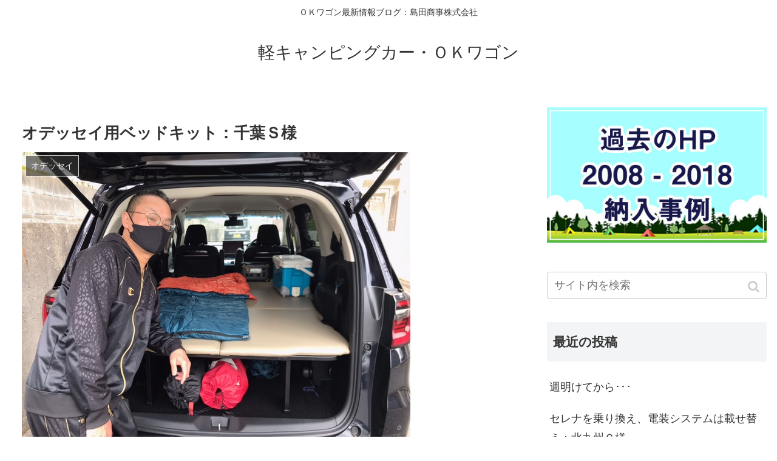

--- FILE ---
content_type: text/html; charset=UTF-8
request_url: https://www.tosuken.com/20220624-odyssey/
body_size: 14809
content:
<!doctype html>
<html lang="ja">

<head>
    <!-- Global site tag (gtag.js) - Google Analytics -->
  <script async src="https://www.googletagmanager.com/gtag/js?id=UA-129334337-1"></script>
  <script>
    window.dataLayer = window.dataLayer || [];
    function gtag(){dataLayer.push(arguments);}
    gtag('js', new Date());

    gtag('config', 'UA-129334337-1');
  </script>
  <!-- /Global site tag (gtag.js) - Google Analytics -->
  
  <meta charset="utf-8">

<meta http-equiv="X-UA-Compatible" content="IE=edge">

<meta name="HandheldFriendly" content="True">
<meta name="MobileOptimized" content="320">
<meta name="viewport" content="width=device-width, initial-scale=1.0, viewport-fit=cover"/>



<title>オデッセイ用ベッドキット：千葉Ｓ様  |  軽キャンピングカー・ＯＫワゴン</title>
<link rel='dns-prefetch' href='//ajax.googleapis.com' />
<link rel='dns-prefetch' href='//cdnjs.cloudflare.com' />
<link rel='dns-prefetch' href='//s.w.org' />
<link rel="alternate" type="application/rss+xml" title="軽キャンピングカー・ＯＫワゴン &raquo; フィード" href="https://www.tosuken.com/feed/" />
<link rel="alternate" type="application/rss+xml" title="軽キャンピングカー・ＯＫワゴン &raquo; コメントフィード" href="https://www.tosuken.com/comments/feed/" />
<link rel="alternate" type="application/rss+xml" title="軽キャンピングカー・ＯＫワゴン &raquo; オデッセイ用ベッドキット：千葉Ｓ様 のコメントのフィード" href="https://www.tosuken.com/20220624-odyssey/feed/" />
<link rel='stylesheet' id='cocoon-style-css'  href='https://www.tosuken.com/wp-content/themes/cocoon-master/style.css?ver=5.2.21&#038;fver=20190523111748' media='all' />
<style id='cocoon-style-inline-css'>
@media screen and (max-width:480px){.page-body{font-size:16px}}body.public-page{background-color:#fff}.main{width:1084px}.sidebar{width:320px}.sidebar{padding:9px 9px}.wrap{width:1424px}@media screen and (max-width:1428px){ .wrap{width:auto}.main,.sidebar,.sidebar-left .main,.sidebar-left .sidebar{margin:0 .5%}.main{width:67%}.sidebar{padding:10px;width:30%}.entry-card-thumb{width:38%}.entry-card-content{margin-left:40%}}body::after{content:url(https://www.tosuken.com/wp-content/themes/cocoon-master/lib/analytics/access.php?post_id=15177&post_type=post);visibility:hidden;position:absolute;bottom:0;right:0;width:1px;height:1px;overflow:hidden} .toc-checkbox{display:none}.toc-content{visibility:hidden;  height:0;opacity:.2;transition:all .5s ease-out}.toc-checkbox:checked~.toc-content{ visibility:visible;padding-top:.6em;height:100%;opacity:1}.toc-title::after{content:'[開く]';margin-left:.5em;cursor:pointer;font-size:.8em}.toc-title:hover::after{text-decoration:underline}.toc-checkbox:checked+.toc-title::after{content:'[閉じる]'}#respond{display:none}.entry-content>*,.demo .entry-content p{line-height:1.8}.entry-content>*,.demo .entry-content p{margin-top:1.4em;margin-bottom:1.4em}.entry-content>.micro-top{margin-bottom:-1.54em}.entry-content>.micro-balloon{margin-bottom:-1.12em}.entry-content>.micro-bottom{margin-top:-1.54em}.entry-content>.micro-bottom.micro-balloon{margin-top:-1.12em;margin-bottom:1.4em}.blank-box.bb-key-color{border-color:#19448e}.iic-key-color li::before{color:#19448e}.blank-box.bb-tab.bb-key-color::before{background-color:#19448e}.tb-key-color .toggle-button{border:1px solid #19448e;background:#19448e;color:#fff}.tb-key-color .toggle-button::before{color:#ccc}.tb-key-color .toggle-checkbox:checked~.toggle-content{border-color:#19448e}.cb-key-color.caption-box{border-color:#19448e}.cb-key-color .caption-box-label{background-color:#19448e;color:#fff}.tcb-key-color .tab-caption-box-label{background-color:#19448e;color:#fff}.tcb-key-color .tab-caption-box-content{border-color:#19448e}.lb-key-color .label-box-content{border-color:#19448e}.mc-key-color{background-color:#19448e;color:#fff;border:0}.mc-key-color.micro-bottom::after{border-bottom-color:#19448e;border-top-color:transparent}.mc-key-color::before{border-top-color:transparent;border-bottom-color:transparent}.mc-key-color::after{border-top-color:#19448e}.btn-key-color,.btn-wrap.btn-wrap-key-color>a{background-color:#19448e}.has-text-color.has-key-color-color{color:#19448e}.has-background.has-key-color-background-color{background-color:#19448e}.article.page-body,body#tinymce.wp-editor{background-color:#fff}.article.page-body,.editor-post-title__block .editor-post-title__input,body#tinymce.wp-editor{color:#333}
</style>
<link rel='stylesheet' id='font-awesome-style-css'  href='https://www.tosuken.com/wp-content/themes/cocoon-master/webfonts/fontawesome/css/font-awesome.min.css?ver=5.2.21&#038;fver=20190523111748' media='all' />
<link rel='stylesheet' id='icomoon-style-css'  href='https://www.tosuken.com/wp-content/themes/cocoon-master/webfonts/icomoon/style.css?ver=5.2.21&#038;fver=20190523111748' media='all' />
<link rel='stylesheet' id='baguettebox-style-css'  href='https://www.tosuken.com/wp-content/themes/cocoon-master/plugins/baguettebox/dist/baguetteBox.min.css?ver=5.2.21&#038;fver=20190523111748' media='all' />
<link rel='stylesheet' id='slick-theme-style-css'  href='https://www.tosuken.com/wp-content/themes/cocoon-master/plugins/slick/slick-theme.css?ver=5.2.21&#038;fver=20190523111748' media='all' />
<link rel='stylesheet' id='cocoon-child-style-css'  href='https://www.tosuken.com/wp-content/themes/cocoon-child-master/style.css?ver=5.2.21&#038;fver=20181114103552' media='all' />
<link rel='stylesheet' id='wp-block-library-css'  href='https://www.tosuken.com/wp-includes/css/dist/block-library/style.min.css?ver=5.2.21&#038;fver=20210416123156' media='all' />
<link rel='stylesheet' id='contact-form-7-css'  href='https://www.tosuken.com/wp-content/plugins/contact-form-7/includes/css/styles.css?ver=5.1.3&#038;fver=20190523111352' media='all' />
<link rel='shortlink' href='https://www.tosuken.com/?p=15177' />
<!-- Cocoon canonical -->
<link rel="canonical" href="https://www.tosuken.com/20220624-odyssey/">
<!-- Cocoon meta description -->
<meta name="description" content="架装例の紹介書き込みは手間が掛かるので、どうしてもベッドキットとルーフテントに偏りますが、もうしばらくこのペースでいきたいと思ってます車種まんべんなく紹介したいと思ってますが、オデッセイが溜まってきてるので、今回も(^_^;２月お問合せを頂">
<!-- Cocoon meta keywords -->
<meta name="keywords" content="オデッセイ,オデッセイ・7人乗り">
<!-- Cocoon JSON-LD -->
<script type="application/ld+json">
{
  "@context": "https://schema.org",
  "@type": "Article",
  "mainEntityOfPage":{
    "@type":"WebPage",
    "@id":"https://www.tosuken.com/20220624-odyssey/"
  },
  "headline": "オデッセイ用ベッドキット：千葉Ｓ様",
  "image": {
    "@type": "ImageObject",
    "url": "https://www.tosuken.com/wp-content/uploads/2022/06/20220417-172-5.jpeg",
    "width": 696,
    "height": 522
  },
  "datePublished": "2022-06-24T10:00:20+09:00",
  "dateModified": "2023-06-20T12:49:07+00:00",
  "author": {
    "@type": "Person",
    "name": "tosuken"
  },
  "publisher": {
    "@type": "Organization",
    "name": "軽キャンピングカー・ＯＫワゴン",
    "logo": {
      "@type": "ImageObject",
      "url": "https://www.tosuken.com/wp-content/themes/cocoon-master/images/no-amp-logo.png",
      "width": 206,
      "height": 60
    }
  },
  "description": "架装例の紹介書き込みは手間が掛かるので、どうしてもベッドキットとルーフテントに偏りますが、もうしばらくこのペースでいきたいと思ってます車種まんべんなく紹介したいと思ってますが、オデッセイが溜まってきてるので、今回も(^_^;２月お問合せを頂…"
}
</script>

<!-- OGP -->
<meta property="og:type" content="article">
<meta property="og:description" content="架装例の紹介書き込みは手間が掛かるので、どうしてもベッドキットとルーフテントに偏りますが、もうしばらくこのペースでいきたいと思ってます車種まんべんなく紹介したいと思ってますが、オデッセイが溜まってきてるので、今回も(^_^;２月お問合せを頂">
<meta property="og:title" content="オデッセイ用ベッドキット：千葉Ｓ様">
<meta property="og:url" content="https://www.tosuken.com/20220624-odyssey/">
<meta property="og:image" content="https://www.tosuken.com/wp-content/uploads/2022/06/20220417-172-5.jpeg">
<meta property="og:site_name" content="軽キャンピングカー・ＯＫワゴン">
<meta property="og:locale" content="ja_JP">
<meta property="article:published_time" content="2022-06-24T10:00:20+09:00" />
<meta property="article:modified_time" content="2023-06-20T12:49:07+00:00" />
<meta property="article:section" content="オデッセイ">
<meta property="article:section" content="オデッセイ・7人乗り">
<!-- /OGP -->

<!-- Twitter Card -->
<meta name="twitter:card" content="summary">
<meta name="twitter:description" content="架装例の紹介書き込みは手間が掛かるので、どうしてもベッドキットとルーフテントに偏りますが、もうしばらくこのペースでいきたいと思ってます車種まんべんなく紹介したいと思ってますが、オデッセイが溜まってきてるので、今回も(^_^;２月お問合せを頂">
<meta name="twitter:title" content="オデッセイ用ベッドキット：千葉Ｓ様">
<meta name="twitter:url" content="https://www.tosuken.com/20220624-odyssey/">
<meta name="twitter:image" content="https://www.tosuken.com/wp-content/uploads/2022/06/20220417-172-5.jpeg">
<meta name="twitter:domain" content="www.tosuken.com">
<!-- /Twitter Card -->
<link rel="icon" href="https://www.tosuken.com/wp-content/uploads/2018/11/cropped-20181130Top3-32x32.jpg" sizes="32x32" />
<link rel="icon" href="https://www.tosuken.com/wp-content/uploads/2018/11/cropped-20181130Top3-192x192.jpg" sizes="192x192" />
<link rel="apple-touch-icon-precomposed" href="https://www.tosuken.com/wp-content/uploads/2018/11/cropped-20181130Top3-180x180.jpg" />
<meta name="msapplication-TileImage" content="https://www.tosuken.com/wp-content/uploads/2018/11/cropped-20181130Top3-270x270.jpg" />
		<style id="wp-custom-css">
			.entry-card-content .entry-card-title {
	line-height: 1.8em;
	margin-bottom: 0.5em;
}
.entry-card-content .entry-card-snippet {
	line-height: 2em;
}		</style>
		



<script>
	// document.addEventListener('DOMContentLoaded', function() {
	// 	if ('serviceWorker' in navigator) {
	// 		navigator.serviceWorker.getRegistration()
	// 			.then(registration => {
	// 				registration.unregister();
	// 		})
	// 	}
	// }, false);
</script>


</head>

<body class="post-template-default single single-post postid-15177 single-format-standard public-page page-body categoryid-30 categoryid-86 ff-yu-gothic fz-18px fw-400 hlt-center-logo-wrap ect-entry-card-wrap rect-entry-card-wrap no-scrollable-sidebar no-scrollable-main sidebar-right mblt-slide-in author-admin mobile-button-slide-in no-mobile-sidebar no-post-update no-post-author no-sp-snippet" itemscope itemtype="https://schema.org/WebPage">






<div id="container" class="container cf">
  
<div id="header-container" class="header-container">
  <div class="header-container-in hlt-center-logo">
    <header id="header" class="header cf" itemscope itemtype="https://schema.org/WPHeader">

      <div id="header-in" class="header-in wrap cf" itemscope itemtype="https://schema.org/WebSite">

        
<div class="tagline" itemprop="alternativeHeadline">ＯＫワゴン最新情報ブログ：島田商事株式会社</div>

        
        <div class="logo logo-header logo-text"><a href="https://www.tosuken.com" class="site-name site-name-text-link" itemprop="url"><span class="site-name-text" itemprop="name about">軽キャンピングカー・ＯＫワゴン</span></a></div>
        
        
      </div>

    </header>

    <!-- Navigation -->
<nav id="navi" class="navi cf" itemscope itemtype="https://schema.org/SiteNavigationElement">
  <div id="navi-in" class="navi-in wrap cf">
          </div><!-- /#navi-in -->
</nav>
<!-- /Navigation -->
  </div><!-- /.header-container-in -->
</div><!-- /.header-container -->

  
  

  
  
  
  
  
  <div id="content" class="content cf">

    <div id="content-in" class="content-in wrap">

        <main id="main" class="main" itemscope itemtype="https://schema.org/Blog">



<article id="post-15177" class="article post-15177 post type-post status-publish format-standard has-post-thumbnail hentry category-odyssey-post category-odyssey7-post" itemscope="itemscope" itemprop="blogPost" itemtype="https://schema.org/BlogPosting">
  
      
      
      <header class="article-header entry-header">
        <h1 class="entry-title" itemprop="headline">
          オデッセイ用ベッドキット：千葉Ｓ様        </h1>

        
        
        <div class="eye-catch-wrap">
<figure class="eye-catch" itemprop="image" itemscope itemtype="https://schema.org/ImageObject">
  <img width="640" height="480" src="https://www.tosuken.com/wp-content/uploads/2022/06/20220417-172-5.jpeg" class="attachment-640x480 size-640x480 eye-catch-image wp-post-image" alt="" srcset="https://www.tosuken.com/wp-content/uploads/2022/06/20220417-172-5.jpeg 640w, https://www.tosuken.com/wp-content/uploads/2022/06/20220417-172-5-300x225.jpeg 300w" sizes="(max-width: 640px) 100vw, 640px" />  <meta itemprop="url" content="https://www.tosuken.com/wp-content/uploads/2022/06/20220417-172-5.jpeg">
  <meta itemprop="width" content="640">
  <meta itemprop="height" content="480">
  <span class="cat-label cat-label-30">オデッセイ</span></figure>
</div>

        

        <div class="date-tags">
  <span class="post-update"><time class="entry-date date updated" datetime="2023-06-20T12:49:07+00:00" itemprop="dateModified">2023.06.20</time></span><span class="post-date"><time class="entry-date date published" datetime="2022-06-24T10:00:20+09:00" itemprop="datePublished">2022.06.24</time></span>
  </div>

        
         
        
        
      </header>

      <div class="entry-content cf" itemprop="mainEntityOfPage">
      <p>&nbsp;</p>
<p><span style="font-size: 24px;">架装例の紹介書き込みは手間が掛かるので、どうしてもベッドキットとルーフテントに偏りますが、もうしばらくこのペースでいきたいと思ってます</span></p>
<p>&nbsp;</p>
<p><span style="font-size: 24px;">車種まんべんなく紹介したいと思ってますが、オデッセイが溜まってきてるので、今回も(^_^;</span></p>
<p>&nbsp;</p>
<p><span style="font-size: 24px;">２月お問合せを頂いた千葉Ｓ様です</span></p>
<p><span style="font-size: 24px;"><img class="alignnone size-full wp-image-15178" src="https://www.tosuken.com/wp-content/uploads/2022/06/20220202-172M.jpg" alt="" width="746" height="466" srcset="https://www.tosuken.com/wp-content/uploads/2022/06/20220202-172M.jpg 746w, https://www.tosuken.com/wp-content/uploads/2022/06/20220202-172M-300x187.jpg 300w" sizes="(max-width: 746px) 100vw, 746px" /></span></p>
<p>&nbsp;</p>
<p><span style="font-size: 24px;">返信後、いくつか質問・返信メールやりとりを経て、ご注文を頂き製造・梱包・発送！</span></p>
<p>&nbsp;</p>
<p><span style="font-size: 24px;"><img class="alignnone size-full wp-image-15179" src="https://www.tosuken.com/wp-content/uploads/2022/06/20220225-172.jpg" alt="" width="911" height="1000" srcset="https://www.tosuken.com/wp-content/uploads/2022/06/20220225-172.jpg 911w, https://www.tosuken.com/wp-content/uploads/2022/06/20220225-172-273x300.jpg 273w, https://www.tosuken.com/wp-content/uploads/2022/06/20220225-172-768x843.jpg 768w" sizes="(max-width: 911px) 100vw, 911px" /></span></p>
<p>&nbsp;</p>
<p><span style="font-size: 24px;">以前はオデッセイ用ベッドキットはこの様に２個口でしたが、大きく重いので、今は梱包の手間と送料は割増しなるけど料金据え置きで３個口に変更してます</span></p>
<p>&nbsp;</p>
<p><span style="font-size: 24px;">そしてＳ様より画像を頂いてましたので、ご紹介</span></p>
<p>&nbsp;</p>
<p><span style="font-size: 24px;"><img class="alignnone size-full wp-image-15180" src="https://www.tosuken.com/wp-content/uploads/2022/06/20220417-172-1.jpeg" alt="" width="800" height="678" srcset="https://www.tosuken.com/wp-content/uploads/2022/06/20220417-172-1.jpeg 800w, https://www.tosuken.com/wp-content/uploads/2022/06/20220417-172-1-300x254.jpeg 300w, https://www.tosuken.com/wp-content/uploads/2022/06/20220417-172-1-768x651.jpeg 768w" sizes="(max-width: 800px) 100vw, 800px" /></span></p>
<p><span style="color: #ff0000; font-size: 32px;"><strong>◆フルフラット</strong></span></p>
<p>&nbsp;</p>
<p>&nbsp;</p>
<p><span style="font-size: 24px;">Ｓ様は淡いオリーブ系のレザーお選びなられました</span></p>
<p>&nbsp;</p>
<p><span style="font-size: 24px;"><img class="alignnone size-full wp-image-15181" src="https://www.tosuken.com/wp-content/uploads/2022/06/20220417-172-3.jpeg" alt="" width="640" height="480" srcset="https://www.tosuken.com/wp-content/uploads/2022/06/20220417-172-3.jpeg 640w, https://www.tosuken.com/wp-content/uploads/2022/06/20220417-172-3-300x225.jpeg 300w" sizes="(max-width: 640px) 100vw, 640px" /></span></p>
<p>&nbsp;</p>
<p><span style="font-size: 24px;">クーラーＢＯＸと寝袋、これがあれば出掛けれますね</span></p>
<p>&nbsp;</p>
<p><span style="font-size: 24px;"><img class="alignnone size-full wp-image-15182" src="https://www.tosuken.com/wp-content/uploads/2022/06/20220417-172-4.jpeg" alt="" width="640" height="480" srcset="https://www.tosuken.com/wp-content/uploads/2022/06/20220417-172-4.jpeg 640w, https://www.tosuken.com/wp-content/uploads/2022/06/20220417-172-4-300x225.jpeg 300w" sizes="(max-width: 640px) 100vw, 640px" /></span></p>
<p><span style="color: #ff0000; font-size: 32px;"><strong>◆２列目右座席シート・左側ベッド</strong></span></p>
<p>&nbsp;</p>
<p><span style="font-size: 24px;">ひとり車中泊の際は、この状態かな</span></p>
<p>&nbsp;</p>
<p><span style="font-size: 24px;"><img class="alignnone size-full wp-image-15183" src="https://www.tosuken.com/wp-content/uploads/2022/06/20220417-172-6.jpeg" alt="" width="640" height="480" srcset="https://www.tosuken.com/wp-content/uploads/2022/06/20220417-172-6.jpeg 640w, https://www.tosuken.com/wp-content/uploads/2022/06/20220417-172-6-300x225.jpeg 300w" sizes="(max-width: 640px) 100vw, 640px" /></span></p>
<p><span style="font-size: 24px;"><span style="color: #ff0000; font-size: 32px;"><strong>◆２列目シート・３列目ベッド</strong></span></span></p>
<p>&nbsp;</p>
<p><span style="font-size: 24px;">普段はこの状態で使われてると思います</span></p>
<p>&nbsp;</p>
<p><span style="font-size: 24px;"><img class="alignnone size-full wp-image-15184" src="https://www.tosuken.com/wp-content/uploads/2022/06/20220417-172-5.jpeg" alt="" width="640" height="480" srcset="https://www.tosuken.com/wp-content/uploads/2022/06/20220417-172-5.jpeg 640w, https://www.tosuken.com/wp-content/uploads/2022/06/20220417-172-5-300x225.jpeg 300w" sizes="(max-width: 640px) 100vw, 640px" /></span></p>
<p>&nbsp;</p>
<p><span style="font-size: 24px;">Ｓ様、画像ありがとうございました！</span></p>
<p>&nbsp;</p>
<p><span style="font-size: 24px;">コロナが収まってきたら、アチコチ出掛けられて下さいヽ(^。^)</span></p>
<p>&nbsp;</p>
<p><span style="font-size: 24px;">この</span><span style="font-size: 24px;">オデッセイ７人乗り用ベッドキットは･･･</span></p>
<p>&nbsp;</p>
<p><span style="color: #0000ff; font-size: 32px;"><strong>◆ベッドの長さ約1,970mm</strong></span></p>
<p>&nbsp;</p>
<p><span style="color: #0000ff; font-size: 32px;"><strong>◆幅1,400mm</strong></span></p>
<p>&nbsp;</p>
<p><span style="color: #0000ff; font-size: 32px;"><strong>◆ベッドマット面から天井までは約820mm</strong></span></p>
<p><span style="font-size: 24px;">（いずれも最大部）</span></p>
<p>&nbsp;</p>
<p><span style="font-size: 24px;">そして何より、フレーム組立式みたいに面倒な</span></p>
<p>&nbsp;</p>
<p><span style="color: #ff0000;"><strong><span style="font-size: 32px;">組立ては一切不要！</span></strong></span></p>
<p>&nbsp;</p>
<p><span style="color: #0000ff;"><strong><span style="font-size: 32px;">工具も不要！</span></strong></span></p>
<p>&nbsp;</p>
<p><span style="color: #ff0000;"><strong><span style="font-size: 32px;">置くだけ！簡単！</span></strong></span></p>
<p>&nbsp;</p>
<p><span style="color: #0000ff;"><strong><span style="font-size: 32px;">なのにガッチリ(^_^)v</span></strong></span></p>
<p>&nbsp;</p>
<p><span style="color: #ff0000;"><strong><span style="font-size: 32px;">色んな</span></strong></span><span style="color: #ff0000;"><strong><span style="font-size: 32px;">座席・ベッドの展開可能</span></strong></span></p>
<p>&nbsp;</p>
<p><span style="color: #0000ff;"><strong><span style="font-size: 32px;">レザーの色・柄はお好みで何百種類の中から選べる</span></strong></span></p>
<p>&nbsp;</p>
<p><span style="color: #ff0000;"><strong><span style="font-size: 32px;">宅急便で全国お届け！</span></strong></span></p>
<p>&nbsp;</p>
<p><span style="font-size: 24px;">価格は<span style="color: #ff0000; font-size: 32px;"><strong>２２万円</strong></span>（税込み24.2万円）</span></p>
<p><span style="color: #0000ff;"><strong><span style="font-size: 24px;">梱包・送料は別途</span></strong></span></p>
<p><span style="font-size: 24px;">金額は高いけど何とか範囲内…</span></p>
<p><span style="font-size: 24px;">前向きに購入を検討したい！</span></p>
<p><span style="font-size: 24px;">という</span><span style="font-size: 24px;">方は、</span><span style="font-size: 24px;"><a href="https://www.tosuken.com/contact/" target="_blank">コチラ</a>より問合せお願いします</span></p>
<p>&nbsp;</p>
<p><span style="font-size: 24px;"><a href="https://www.tosuken.com/contact/" target="_blank"><img class="alignnone size-full wp-image-2460" src="https://www.tosuken.com/wp-content/uploads/2019/06/2019toiawase1.jpg" alt="" width="451" height="140" srcset="https://www.tosuken.com/wp-content/uploads/2019/06/2019toiawase1.jpg 451w, https://www.tosuken.com/wp-content/uploads/2019/06/2019toiawase1-300x93.jpg 300w" sizes="(max-width: 451px) 100vw, 451px" /></a></span></p>
<p>&nbsp;</p>
<p><span style="color: #0000ff;"><strong><span style="font-size: 24px;">『７人乗りオデッセイ・アブソルート用ベッドキットを検討中』</span></strong></span></p>
<p><span style="font-size: 24px;">と、<strong>これだけ</strong>記入して頂ければ結構です</span></p>
<p>&nbsp;</p>
<p><span style="font-size: 24px;">お客様の地域へお届けした場合の見積り、画像協力頂ける場合の値引き見積り、レザーの選び方、商談から注文、発送お届けまでの流れなど説明したメール返送します</span></p>
<p>&nbsp;</p>
<p><span style="font-size: 24px;">お気軽にどうぞヽ(^。^)</span></p>
<p>&nbsp;</p>
<p>&nbsp;</p>
<p>&nbsp;</p>
<p><span style="font-size: 24px;">次回の書き込みは、明日の夕方更新で予約設定してます</span></p>
<p><img class="alignnone size-full wp-image-15319" src="https://www.tosuken.com/wp-content/uploads/2022/06/20220625HP1.jpg" alt="" width="1000" height="404" srcset="https://www.tosuken.com/wp-content/uploads/2022/06/20220625HP1.jpg 1000w, https://www.tosuken.com/wp-content/uploads/2022/06/20220625HP1-300x121.jpg 300w, https://www.tosuken.com/wp-content/uploads/2022/06/20220625HP1-768x310.jpg 768w" sizes="(max-width: 1000px) 100vw, 1000px" /></p>
<p><span style="color: #0000ff;">※明日のは、一部２５日の行動を想像して書き込みしたので、実際と異なるかもしれません(^_^;</span></p>
      </div>

      
      <footer class="article-footer entry-footer">

        
        
        
<div class="entry-categories-tags ctdt-one-row">
  <div class="entry-categories"><a class="cat-link cat-link-30" href="https://www.tosuken.com/category/odyssey/">オデッセイ</a><a class="cat-link cat-link-86" href="https://www.tosuken.com/category/odyssey/odyssey7/">オデッセイ・7人乗り</a></div>
  <div class="entry-tags"></div>
</div>

        
        
        
        
        <div class="sns-share ss-col-4 bc-brand-color sbc-hide ss-bottom">
      <div class="sns-share-message">シェアする</div>
  
  <div class="sns-share-buttons sns-buttons">
          <a href="https://twitter.com/intent/tweet?text=%E3%82%AA%E3%83%87%E3%83%83%E3%82%BB%E3%82%A4%E7%94%A8%E3%83%99%E3%83%83%E3%83%89%E3%82%AD%E3%83%83%E3%83%88%EF%BC%9A%E5%8D%83%E8%91%89%EF%BC%B3%E6%A7%98&amp;url=https%3A%2F%2Fwww.tosuken.com%2F20220624-odyssey%2F" class="share-button twitter-button twitter-share-button-sq" target="blank" rel="nofollow noopener noreferrer"><span class="social-icon icon-twitter"></span><span class="button-caption">Twitter</span><span class="share-count twitter-share-count"></span></a>
    
          <a href="//www.facebook.com/sharer/sharer.php?u=https%3A%2F%2Fwww.tosuken.com%2F20220624-odyssey%2F&amp;t=%E3%82%AA%E3%83%87%E3%83%83%E3%82%BB%E3%82%A4%E7%94%A8%E3%83%99%E3%83%83%E3%83%89%E3%82%AD%E3%83%83%E3%83%88%EF%BC%9A%E5%8D%83%E8%91%89%EF%BC%B3%E6%A7%98" class="share-button facebook-button facebook-share-button-sq" target="blank" rel="nofollow noopener noreferrer"><span class="social-icon icon-facebook"></span><span class="button-caption">Facebook</span><span class="share-count facebook-share-count"></span></a>
    
          <a href="//b.hatena.ne.jp/entry/s/www.tosuken.com/20220624-odyssey/" class="share-button hatebu-button hatena-bookmark-button hatebu-share-button-sq" data-hatena-bookmark-layout="simple" title="オデッセイ用ベッドキット：千葉Ｓ様" target="blank" rel="nofollow noopener noreferrer"><span class="social-icon icon-hatena"></span><span class="button-caption">はてブ</span><span class="share-count hatebu-share-count"></span></a>
    
    
    
          <a href="//timeline.line.me/social-plugin/share?url=https%3A%2F%2Fwww.tosuken.com%2F20220624-odyssey%2F" class="share-button line-button line-share-button-sq" target="_blank" rel="nofollow noopener noreferrer"><span class="social-icon icon-line"></span><span class="button-caption">LINE</span><span class="share-count line-share-count"></span></a>
    
    
    
  </div><!-- /.sns-share-buttons -->

</div><!-- /.sns-share -->

        
        
        
        
        <div class="footer-meta">
  <div class="author-info">
    <a href="https://www.tosuken.com/author/tosuken/" class="author-link">
      <span class="post-author vcard author" itemprop="editor author creator copyrightHolder" itemscope itemtype="https://schema.org/Person">
        <span class="author-name fn" itemprop="name">tosuken</span>
      </span>
    </a>
  </div>
</div>

        <!-- publisher設定 -->
                <div class="publisher" itemprop="publisher" itemscope itemtype="https://schema.org/Organization">
            <div itemprop="logo" itemscope itemtype="https://schema.org/ImageObject">
              <img src="https://www.tosuken.com/wp-content/themes/cocoon-master/images/no-amp-logo.png" width="206" height="60" alt="">
              <meta itemprop="url" content="https://www.tosuken.com/wp-content/themes/cocoon-master/images/no-amp-logo.png">
              <meta itemprop="width" content="206">
              <meta itemprop="height" content="60">
            </div>
            <div itemprop="name">軽キャンピングカー・ＯＫワゴン</div>
        </div>
      </footer>

    </article>


<div class="under-entry-content">
  <aside id="related-entries" class="related-entries rect-entry-card">
  <h2 class="related-entry-heading">
    <span class="related-entry-main-heading main-caption">
      関連記事    </span>
      </h2>
  <div class="related-list">
                 <a href="https://www.tosuken.com/20210415-odyssey/" class="related-entry-card-wrap a-wrap border-element cf" title="オデッセイ・アブソルート！さっそくご注文！">
<article class="related-entry-card e-card cf">

  <figure class="related-entry-card-thumb card-thumb e-card-thumb">
        <img width="160" height="90" src="https://www.tosuken.com/wp-content/uploads/2021/04/20210415-od-160x90.jpg" class="related-entry-card-thumb-image card-thumb-image wp-post-image" alt="" srcset="https://www.tosuken.com/wp-content/uploads/2021/04/20210415-od-160x90.jpg 160w, https://www.tosuken.com/wp-content/uploads/2021/04/20210415-od-120x68.jpg 120w, https://www.tosuken.com/wp-content/uploads/2021/04/20210415-od-320x180.jpg 320w" sizes="(max-width: 160px) 100vw, 160px" />        <span class="cat-label cat-label-30">オデッセイ</span>  </figure><!-- /.related-entry-thumb -->

  <div class="related-entry-card-content card-content e-card-content">
    <h3 class="related-entry-card-title card-title e-card-title">
      オデッセイ・アブソルート！さっそくご注文！    </h3>
        <div class="related-entry-card-snippet card-snippet e-card-snippet">
      



ふふふ(^。^)



先日の７人乗りオデッセイ・アブソルートの書き込みの反応・ご連絡ありやしたぜ！



しかも３名の方から！(^。^)



まず、書込みしたその日に、以前お問合せ頂きお断りしてい...    </div>
        <div class="related-entry-card-meta card-meta e-card-meta">
      <div class="related-entry-card-info e-card-info">
                              </div>
    </div>

  </div><!-- /.related-entry-card-content -->



</article><!-- /.related-entry-card -->
</a><!-- /.related-entry-card-wrap -->
           <a href="https://www.tosuken.com/20240618-odessey/" class="related-entry-card-wrap a-wrap border-element cf" title="大型犬２匹とオデッセイでGO！横浜Y様">
<article class="related-entry-card e-card cf">

  <figure class="related-entry-card-thumb card-thumb e-card-thumb">
        <img width="160" height="90" src="https://www.tosuken.com/wp-content/uploads/2024/06/20240601-064-9a-160x90.jpg" class="related-entry-card-thumb-image card-thumb-image wp-post-image" alt="" srcset="https://www.tosuken.com/wp-content/uploads/2024/06/20240601-064-9a-160x90.jpg 160w, https://www.tosuken.com/wp-content/uploads/2024/06/20240601-064-9a-120x68.jpg 120w, https://www.tosuken.com/wp-content/uploads/2024/06/20240601-064-9a-320x180.jpg 320w" sizes="(max-width: 160px) 100vw, 160px" />        <span class="cat-label cat-label-45">☆愛犬と旅行に行きたい</span>  </figure><!-- /.related-entry-thumb -->

  <div class="related-entry-card-content card-content e-card-content">
    <h3 class="related-entry-card-title card-title e-card-title">
      大型犬２匹とオデッセイでGO！横浜Y様    </h3>
        <div class="related-entry-card-snippet card-snippet e-card-snippet">
      

１月に問合せを頂きました









参考見積りを添付した説明メールをお送りしたところ、直ぐご注文を頂きました









このメールで気付かれた方あるかもですが、先月紹介したオデ...    </div>
        <div class="related-entry-card-meta card-meta e-card-meta">
      <div class="related-entry-card-info e-card-info">
                              </div>
    </div>

  </div><!-- /.related-entry-card-content -->



</article><!-- /.related-entry-card -->
</a><!-- /.related-entry-card-wrap -->
           <a href="https://www.tosuken.com/20260110-odyssey/" class="related-entry-card-wrap a-wrap border-element cf" title="オデッセイにゴルフバッグを積んでGO！横浜Ｉ様">
<article class="related-entry-card e-card cf">

  <figure class="related-entry-card-thumb card-thumb e-card-thumb">
        <img width="160" height="90" src="https://www.tosuken.com/wp-content/uploads/2026/01/20250720-087-4-160x90.jpg" class="related-entry-card-thumb-image card-thumb-image wp-post-image" alt="" srcset="https://www.tosuken.com/wp-content/uploads/2026/01/20250720-087-4-160x90.jpg 160w, https://www.tosuken.com/wp-content/uploads/2026/01/20250720-087-4-120x68.jpg 120w, https://www.tosuken.com/wp-content/uploads/2026/01/20250720-087-4-320x180.jpg 320w" sizes="(max-width: 160px) 100vw, 160px" />        <span class="cat-label cat-label-30">オデッセイ</span>  </figure><!-- /.related-entry-thumb -->

  <div class="related-entry-card-content card-content e-card-content">
    <h3 class="related-entry-card-title card-title e-card-title">
      オデッセイにゴルフバッグを積んでGO！横浜Ｉ様    </h3>
        <div class="related-entry-card-snippet card-snippet e-card-snippet">
      







短納期車種にオデッセイが復活し、そして全体的に少し短くなりました！







火曜日に紹介したデリカミニのU様は２年越しでしたが、年数もっと長いケース時々あります





４...    </div>
        <div class="related-entry-card-meta card-meta e-card-meta">
      <div class="related-entry-card-info e-card-info">
                              </div>
    </div>

  </div><!-- /.related-entry-card-content -->



</article><!-- /.related-entry-card -->
</a><!-- /.related-entry-card-wrap -->
           <a href="https://www.tosuken.com/20200810-odesay/" class="related-entry-card-wrap a-wrap border-element cf" title="オデッセイ入庫してきました！">
<article class="related-entry-card e-card cf">

  <figure class="related-entry-card-thumb card-thumb e-card-thumb">
        <img width="160" height="90" src="https://www.tosuken.com/wp-content/uploads/2020/08/20200809-132-2-160x90.jpg" class="related-entry-card-thumb-image card-thumb-image wp-post-image" alt="" srcset="https://www.tosuken.com/wp-content/uploads/2020/08/20200809-132-2-160x90.jpg 160w, https://www.tosuken.com/wp-content/uploads/2020/08/20200809-132-2-120x68.jpg 120w, https://www.tosuken.com/wp-content/uploads/2020/08/20200809-132-2-320x180.jpg 320w" sizes="(max-width: 160px) 100vw, 160px" />        <span class="cat-label cat-label-30">オデッセイ</span>  </figure><!-- /.related-entry-thumb -->

  <div class="related-entry-card-content card-content e-card-content">
    <h3 class="related-entry-card-title card-title e-card-title">
      オデッセイ入庫してきました！    </h3>
        <div class="related-entry-card-snippet card-snippet e-card-snippet">
      

６月の大阪遠征から戻ってきた日に･･･

『ひとつ前のオデッセイですがベッドキット出来ますか？』

と電話あり･･･

『たぶん出来ますが、作るには型取りが必要なので、現車でお越し頂く必要あるんですよ。ちなみにお住まいど...    </div>
        <div class="related-entry-card-meta card-meta e-card-meta">
      <div class="related-entry-card-info e-card-info">
                              </div>
    </div>

  </div><!-- /.related-entry-card-content -->



</article><!-- /.related-entry-card -->
</a><!-- /.related-entry-card-wrap -->
           <a href="https://www.tosuken.com/20211105-odyssey7-ms-s/" class="related-entry-card-wrap a-wrap border-element cf" title="【特注ベッドキット】オデッセイで愛犬と旅行～静岡Ｓ様">
<article class="related-entry-card e-card cf">

  <figure class="related-entry-card-thumb card-thumb e-card-thumb">
        <img width="160" height="90" src="https://www.tosuken.com/wp-content/uploads/2021/11/IMG20211002104145a-1-160x90.jpg" class="related-entry-card-thumb-image card-thumb-image wp-post-image" alt="" srcset="https://www.tosuken.com/wp-content/uploads/2021/11/IMG20211002104145a-1-160x90.jpg 160w, https://www.tosuken.com/wp-content/uploads/2021/11/IMG20211002104145a-1-120x68.jpg 120w, https://www.tosuken.com/wp-content/uploads/2021/11/IMG20211002104145a-1-320x180.jpg 320w" sizes="(max-width: 160px) 100vw, 160px" />        <span class="cat-label cat-label-45">☆愛犬と旅行に行きたい</span>  </figure><!-- /.related-entry-thumb -->

  <div class="related-entry-card-content card-content e-card-content">
    <h3 class="related-entry-card-title card-title e-card-title">
      【特注ベッドキット】オデッセイで愛犬と旅行～静岡Ｓ様    </h3>
        <div class="related-entry-card-snippet card-snippet e-card-snippet">
      

月曜日、『愛犬とオデッセイで旅行に行きたい』という大阪の女性の方からベッドキットの注文を頂き現在製作中ですが、４月に似た様な要望を静岡の女性の方から頂き対応したのを思い出し、遅ればせながらご紹介 ^^;



静岡Ｓ様から電...    </div>
        <div class="related-entry-card-meta card-meta e-card-meta">
      <div class="related-entry-card-info e-card-info">
                              </div>
    </div>

  </div><!-- /.related-entry-card-content -->



</article><!-- /.related-entry-card -->
</a><!-- /.related-entry-card-wrap -->
           <a href="https://www.tosuken.com/20240419-odessey/" class="related-entry-card-wrap a-wrap border-element cf" title="設置画像・解説付き！ワイルドオデッセイ！埼玉Ｈ様">
<article class="related-entry-card e-card cf">

  <figure class="related-entry-card-thumb card-thumb e-card-thumb">
        <img width="160" height="90" src="https://www.tosuken.com/wp-content/uploads/2024/04/20240415-058-13a-160x90.jpg" class="related-entry-card-thumb-image card-thumb-image wp-post-image" alt="" srcset="https://www.tosuken.com/wp-content/uploads/2024/04/20240415-058-13a-160x90.jpg 160w, https://www.tosuken.com/wp-content/uploads/2024/04/20240415-058-13a-120x68.jpg 120w, https://www.tosuken.com/wp-content/uploads/2024/04/20240415-058-13a-320x180.jpg 320w" sizes="(max-width: 160px) 100vw, 160px" />        <span class="cat-label cat-label-30">オデッセイ</span>  </figure><!-- /.related-entry-thumb -->

  <div class="related-entry-card-content card-content e-card-content">
    <h3 class="related-entry-card-title card-title e-card-title">
      設置画像・解説付き！ワイルドオデッセイ！埼玉Ｈ様    </h3>
        <div class="related-entry-card-snippet card-snippet e-card-snippet">
      

２月に納めていたお客様より、たくさんの画像と、設置してみての解説を頂きまして、参考になる方あるかと思いますので、全てご紹介します





１月、埼玉H様より見積依頼と質問を頂きました







質問...    </div>
        <div class="related-entry-card-meta card-meta e-card-meta">
      <div class="related-entry-card-info e-card-info">
                              </div>
    </div>

  </div><!-- /.related-entry-card-content -->



</article><!-- /.related-entry-card -->
</a><!-- /.related-entry-card-wrap -->
    
      </div>
</aside>

  
  
  <div id="pager-post-navi" class="pager-post-navi post-navi-default cf">
<a href="https://www.tosuken.com/20220623-syuppatu/" title="さぁ！金沢へＧＯ！" class="prev-post a-wrap border-element cf">
        <figure class="prev-post-thumb card-thumb"><img width="120" height="68" src="https://www.tosuken.com/wp-content/uploads/2022/06/202206hokuriku-120x68.jpg" class="attachment-thumb120 size-thumb120 wp-post-image" alt="" srcset="https://www.tosuken.com/wp-content/uploads/2022/06/202206hokuriku-120x68.jpg 120w, https://www.tosuken.com/wp-content/uploads/2022/06/202206hokuriku-160x90.jpg 160w, https://www.tosuken.com/wp-content/uploads/2022/06/202206hokuriku-320x180.jpg 320w" sizes="(max-width: 120px) 100vw, 120px" /></figure>
        <div class="prev-post-title">さぁ！金沢へＧＯ！</div></a><a href="https://www.tosuken.com/20220625-kasou/" title="架装状況ご紹介" class="next-post a-wrap cf">
        <figure class="next-post-thumb card-thumb">
        <img width="120" height="68" src="https://www.tosuken.com/wp-content/uploads/2022/06/20220615-550-2-120x68.jpg" class="attachment-thumb120 size-thumb120 wp-post-image" alt="" srcset="https://www.tosuken.com/wp-content/uploads/2022/06/20220615-550-2-120x68.jpg 120w, https://www.tosuken.com/wp-content/uploads/2022/06/20220615-550-2-160x90.jpg 160w, https://www.tosuken.com/wp-content/uploads/2022/06/20220615-550-2-320x180.jpg 320w" sizes="(max-width: 120px) 100vw, 120px" /></figure>
<div class="next-post-title">架装状況ご紹介</div></a></div><!-- /.pager-post-navi -->

  
  
</div>

<div id="breadcrumb" class="breadcrumb breadcrumb-category sbp-main-bottom" itemscope itemtype="https://schema.org/BreadcrumbList"><div class="breadcrumb-home" itemscope itemtype="https://schema.org/ListItem" itemprop="itemListElement"><span class="fa fa-home fa-fw"></span><a href="https://www.tosuken.com" itemprop="item"><span itemprop="name">ホーム</span></a><meta itemprop="position" content="1" /><span class="sp"><span class="fa fa-angle-right"></span></span></div><div class="breadcrumb-item" itemscope itemtype="https://schema.org/ListItem" itemprop="itemListElement"><span class="fa fa-folder fa-fw"></span><a href="https://www.tosuken.com/category/odyssey/" itemprop="item"><span itemprop="name">オデッセイ</span></a><meta itemprop="position" content="2" /></div></div><!-- /#breadcrumb -->

          </main>

        <div id="sidebar" class="sidebar nwa cf" role="complementary">

  
	<aside id="media_image-3" class="widget widget-sidebar widget-sidebar-standard widget_media_image"><a href="https://www.tosuken.com/blog/" target="_blank"><img width="400" height="247" src="https://www.tosuken.com/wp-content/uploads/2019/02/tosuken-old-blog-banner-181116.jpg" class="image wp-image-739  attachment-full size-full" alt="過去のHP-side" style="max-width: 100%; height: auto;" srcset="https://www.tosuken.com/wp-content/uploads/2019/02/tosuken-old-blog-banner-181116.jpg 400w, https://www.tosuken.com/wp-content/uploads/2019/02/tosuken-old-blog-banner-181116-300x185.jpg 300w" sizes="(max-width: 400px) 100vw, 400px" /></a></aside><aside id="search-2" class="widget widget-sidebar widget-sidebar-standard widget_search"><form class="search-box input-box" method="get" action="https://www.tosuken.com/">
  <input type="text" placeholder="サイト内を検索" name="s" class="search-edit" aria-label="input">
  <button type="submit" class="search-submit" role="button" aria-label="button"></button>
</form>
</aside>		<aside id="recent-posts-2" class="widget widget-sidebar widget-sidebar-standard widget_recent_entries">		<h3 class="widget-sidebar-title widget-title">最近の投稿</h3>		<ul>
											<li>
					<a href="https://www.tosuken.com/20260201/">週明けてから･･･</a>
									</li>
											<li>
					<a href="https://www.tosuken.com/20260128-c28/">セレナを乗り換え、電装システムは載せ替え：北九州Ｃ様</a>
									</li>
											<li>
					<a href="https://www.tosuken.com/20260125-flex/">マジ ! ? 世界初 ! ? (◎_◎;)</a>
									</li>
											<li>
					<a href="https://www.tosuken.com/20260123-voxy/">VOXY用ベッドキットの不具合：北海道Ｙ様</a>
									</li>
											<li>
					<a href="https://www.tosuken.com/20260119-tohr/">トール用ベッドキット：茨城Ｉ様</a>
									</li>
					</ul>
		</aside><aside id="categories-2" class="widget widget-sidebar widget-sidebar-standard widget_categories"><h3 class="widget-sidebar-title widget-title">カテゴリー</h3>		<ul>
				<li class="cat-item cat-item-19"><a class="cf" href="https://www.tosuken.com/category/rakutabi/">　　【２段ベッドキット】</a>
</li>
	<li class="cat-item cat-item-98"><a class="cf" href="https://www.tosuken.com/category/rakutabi/atrai-evry-2danbk/">　　アトレー＆エブリィ&amp;ハイゼット用</a>
</li>
	<li class="cat-item cat-item-99"><a class="cf" href="https://www.tosuken.com/category/rakutabi/etc-nvan/">　　その他（Nvanほか）</a>
</li>
	<li class="cat-item cat-item-11"><a class="cf" href="https://www.tosuken.com/category/rooftent/">　【ルーフテント】</a>
</li>
	<li class="cat-item cat-item-89"><a class="cf" href="https://www.tosuken.com/category/rooftent/jamesbaroud/">　ジェームスバロウド社　ルーフテント</a>
</li>
	<li class="cat-item cat-item-90"><a class="cf" href="https://www.tosuken.com/category/rooftent/etc-rooftent/">　その他メーカー　ルーフテント</a>
</li>
	<li class="cat-item cat-item-41"><a class="cf" href="https://www.tosuken.com/category/2in1/">　ツーインワンシステム</a>
</li>
	<li class="cat-item cat-item-7"><a class="cf" href="https://www.tosuken.com/category/bed-kit/">・【ベッドキットについて】対応車種など</a>
</li>
	<li class="cat-item cat-item-3"><a class="cf" href="https://www.tosuken.com/category/okwagon/">【OKワゴンとは】軽キャンピングカー</a>
</li>
	<li class="cat-item cat-item-100"><a class="cf" href="https://www.tosuken.com/category/used/">【中古ＯＫワゴンご購入の方へ】</a>
</li>
	<li class="cat-item cat-item-55"><a class="cf" href="https://www.tosuken.com/category/cat/">★ネコと一緒に車中泊 (=^・^=)</a>
</li>
	<li class="cat-item cat-item-45"><a class="cf" href="https://www.tosuken.com/category/with-dog/">☆愛犬と旅行に行きたい</a>
</li>
	<li class="cat-item cat-item-96"><a class="cf" href="https://www.tosuken.com/category/%e2%9b%b3%e3%82%b4%e3%83%ab%e3%83%95%e3%81%ab%e8%a1%8c%e3%81%93%e3%81%86/">⛳ゴルフに行こう</a>
</li>
	<li class="cat-item cat-item-22"><a class="cf" href="https://www.tosuken.com/category/cx-8/">ＣＸ－８</a>
</li>
	<li class="cat-item cat-item-5"><a class="cf" href="https://www.tosuken.com/category/n-van/">N-VAN・エヌバン</a>
</li>
	<li class="cat-item cat-item-2"><a class="cf" href="https://www.tosuken.com/category/nbox/">N・BOX</a>
</li>
	<li class="cat-item cat-item-63"><a class="cf" href="https://www.tosuken.com/category/nv200/">NV200 バネット</a>
</li>
	<li class="cat-item cat-item-6"><a class="cf" href="https://www.tosuken.com/category/okwagon-nounyuurei/">ＯＫワゴン納入例</a>
</li>
	<li class="cat-item cat-item-32"><a class="cf" href="https://www.tosuken.com/category/voxy/">ＶＯＸＹ・ノア・エスクァイア</a>
</li>
	<li class="cat-item cat-item-62"><a class="cf" href="https://www.tosuken.com/category/i-mive/">アイミーブ 電気自動車</a>
</li>
	<li class="cat-item cat-item-92"><a class="cf" href="https://www.tosuken.com/category/outlander/">アウトランダー</a>
</li>
	<li class="cat-item cat-item-71"><a class="cf" href="https://www.tosuken.com/category/atrai/">アトレー</a>
</li>
	<li class="cat-item cat-item-78"><a class="cf" href="https://www.tosuken.com/category/alto-lapin/">アルト・ラパン</a>
</li>
	<li class="cat-item cat-item-4"><a class="cf" href="https://www.tosuken.com/category/event/">イベント</a>
</li>
	<li class="cat-item cat-item-58"><a class="cf" href="https://www.tosuken.com/category/wingroad/">ウイングロード</a>
</li>
	<li class="cat-item cat-item-17"><a class="cf" href="https://www.tosuken.com/category/wake-pixismega-hijet-caddie/">ウェイク・ピクシスメガ・ハイゼットキャディ</a>
</li>
	<li class="cat-item cat-item-88"><a class="cf" href="https://www.tosuken.com/category/vellfire/">ヴェルファイア</a>
</li>
	<li class="cat-item cat-item-82"><a class="cf" href="https://www.tosuken.com/category/x-trail/">エクストレイル</a>
</li>
	<li class="cat-item cat-item-48"><a class="cf" href="https://www.tosuken.com/category/every-kit/">エブリィ＆クリッパー・キット</a>
</li>
	<li class="cat-item cat-item-83"><a class="cf" href="https://www.tosuken.com/category/elysion/">エリシオン</a>
</li>
	<li class="cat-item cat-item-34"><a class="cf" href="https://www.tosuken.com/category/elgrand/">エルグランド</a>
</li>
	<li class="cat-item cat-item-30"><a class="cf" href="https://www.tosuken.com/category/odyssey/">オデッセイ</a>
</li>
	<li class="cat-item cat-item-86"><a class="cf" href="https://www.tosuken.com/category/odyssey/odyssey7/">オデッセイ・7人乗り</a>
</li>
	<li class="cat-item cat-item-85"><a class="cf" href="https://www.tosuken.com/category/odyssey/odyssey8/">オデッセイ８人乗り＆モデルＲＢ３</a>
</li>
	<li class="cat-item cat-item-54"><a class="cf" href="https://www.tosuken.com/category/owner-blog/">お客様のサイトご紹介</a>
</li>
	<li class="cat-item cat-item-76"><a class="cf" href="https://www.tosuken.com/category/corolla/">カローラ</a>
</li>
	<li class="cat-item cat-item-80"><a class="cf" href="https://www.tosuken.com/category/kangoo/">カングー</a>
</li>
	<li class="cat-item cat-item-49"><a class="cf" href="https://www.tosuken.com/category/food-truck/">キッチンカー</a>
</li>
	<li class="cat-item cat-item-72"><a class="cf" href="https://www.tosuken.com/category/cast/">キャスト</a>
</li>
	<li class="cat-item cat-item-105"><a class="cf" href="https://www.tosuken.com/category/%e3%82%ad%e3%83%a3%e3%83%a9%e3%83%90%e3%83%b3/">キャラバン</a>
</li>
	<li class="cat-item cat-item-59"><a class="cf" href="https://www.tosuken.com/category/galley-kit/">ギャレーキット</a>
</li>
	<li class="cat-item cat-item-38"><a class="cf" href="https://www.tosuken.com/category/camp/">キャンプに行こう！</a>
</li>
	<li class="cat-item cat-item-57"><a class="cf" href="https://www.tosuken.com/category/side-awning/">サイドオーニング</a>
</li>
	<li class="cat-item cat-item-68"><a class="cf" href="https://www.tosuken.com/category/sienta/">シエンタ</a>
</li>
	<li class="cat-item cat-item-39"><a class="cf" href="https://www.tosuken.com/category/jimny/">ジムニー</a>
</li>
	<li class="cat-item cat-item-9"><a class="cf" href="https://www.tosuken.com/category/stepwgn/">ステップワゴン</a>
</li>
	<li class="cat-item cat-item-33"><a class="cf" href="https://www.tosuken.com/category/snowboard/">スノーボードに行こう！</a>
</li>
	<li class="cat-item cat-item-50"><a class="cf" href="https://www.tosuken.com/category/subaru-sambar/">スバル・旧サンバー架装例</a>
</li>
	<li class="cat-item cat-item-16"><a class="cf" href="https://www.tosuken.com/category/spacia/">スペーシア・ギア</a>
</li>
	<li class="cat-item cat-item-26"><a class="cf" href="https://www.tosuken.com/category/serena/">セレナ・ルキシオン C28-27</a>
</li>
	<li class="cat-item cat-item-12"><a class="cf" href="https://www.tosuken.com/category/sorio-bandit/">ソリオ （D-2）バンディット</a>
</li>
	<li class="cat-item cat-item-61"><a class="cf" href="https://www.tosuken.com/category/taft/">タフト</a>
</li>
	<li class="cat-item cat-item-67"><a class="cf" href="https://www.tosuken.com/category/tant/">タント</a>
</li>
	<li class="cat-item cat-item-18"><a class="cf" href="https://www.tosuken.com/category/kawattakuruma/">ちょっと変わった依頼・架装・クルマ</a>
</li>
	<li class="cat-item cat-item-56"><a class="cf" href="https://www.tosuken.com/category/delica-d5/">デリカ　Ｄ５</a>
</li>
	<li class="cat-item cat-item-101"><a class="cf" href="https://www.tosuken.com/category/%e3%83%87%e3%83%aa%e3%82%ab%e3%83%9f%e3%83%8b/">デリカミニ</a>
</li>
	<li class="cat-item cat-item-102"><a class="cf" href="https://www.tosuken.com/category/%e3%83%88%e3%83%a8%e3%82%bf%e3%83%bb%e3%82%b3%e3%83%bc%e3%82%b9%e3%82%bf%e3%83%bc/">トヨタ・コースター</a>
</li>
	<li class="cat-item cat-item-91"><a class="cf" href="https://www.tosuken.com/category/note/">ノート</a>
</li>
	<li class="cat-item cat-item-84"><a class="cf" href="https://www.tosuken.com/category/hiace/">ハイエース</a>
</li>
	<li class="cat-item cat-item-74"><a class="cf" href="https://www.tosuken.com/category/pajero/">パジェロ</a>
</li>
	<li class="cat-item cat-item-24"><a class="cf" href="https://www.tosuken.com/category/hustler/">ハスラー</a>
</li>
	<li class="cat-item cat-item-103"><a class="cf" href="https://www.tosuken.com/category/%e3%83%91%e3%83%8b%e3%83%83%e3%82%af%e9%9a%9c%e5%ae%b3%e3%81%a0%e3%81%91%e3%81%a9%ef%bd%a5%ef%bd%a5%ef%bd%a5/">パニック障害だけど･･･</a>
</li>
	<li class="cat-item cat-item-43"><a class="cf" href="https://www.tosuken.com/category/ohitorisama/">ひとり用ベッドキット＆一人で車中泊</a>
</li>
	<li class="cat-item cat-item-27"><a class="cf" href="https://www.tosuken.com/category/prius/">プリウス</a>
</li>
	<li class="cat-item cat-item-73"><a class="cf" href="https://www.tosuken.com/category/flooring-kit/">フローリングキット（Nvan用）</a>
</li>
	<li class="cat-item cat-item-23"><a class="cf" href="https://www.tosuken.com/category/flex/">ポータブル走行充電システム・フレックス</a>
</li>
	<li class="cat-item cat-item-69"><a class="cf" href="https://www.tosuken.com/category/mira-eis/">ミラ・イース</a>
</li>
	<li class="cat-item cat-item-93"><a class="cf" href="https://www.tosuken.com/category/move/">ムーブ</a>
</li>
	<li class="cat-item cat-item-25"><a class="cf" href="https://www.tosuken.com/category/media/">メディアに取り上げて頂きました</a>
</li>
	<li class="cat-item cat-item-95"><a class="cf" href="https://www.tosuken.com/category/roox/">ルークス</a>
</li>
	<li class="cat-item cat-item-15"><a class="cf" href="https://www.tosuken.com/category/roomy/">ルーミー・トール・ジャスティ・タンク</a>
</li>
	<li class="cat-item cat-item-81"><a class="cf" href="https://www.tosuken.com/category/rocky/">ロッキー・ライズ</a>
</li>
	<li class="cat-item cat-item-97"><a class="cf" href="https://www.tosuken.com/category/%e3%83%af%e3%82%b4%e3%83%b3%ef%bd%92/">ワゴンＲ</a>
</li>
	<li class="cat-item cat-item-8"><a class="cf" href="https://www.tosuken.com/category/oneboxcar/">ワンボックスカー架装例</a>
</li>
	<li class="cat-item cat-item-35"><a class="cf" href="https://www.tosuken.com/category/telework/">仕事で使いたい！</a>
</li>
	<li class="cat-item cat-item-53"><a class="cf" href="https://www.tosuken.com/category/photo-tour/">写真撮影旅行に行こう</a>
</li>
	<li class="cat-item cat-item-31"><a class="cf" href="https://www.tosuken.com/category/company/">島田商事会社　会社案内</a>
</li>
	<li class="cat-item cat-item-47"><a class="cf" href="https://www.tosuken.com/category/potable/">市販のポータブル電源でカーナビのＴＶを見よう！</a>
</li>
	<li class="cat-item cat-item-51"><a class="cf" href="https://www.tosuken.com/category/koubu-tanaita/">後部棚板</a>
</li>
	<li class="cat-item cat-item-87"><a class="cf" href="https://www.tosuken.com/category/prince/">日産プリンス福岡さま</a>
</li>
	<li class="cat-item cat-item-44"><a class="cf" href="https://www.tosuken.com/category/sambar/">旧サンバー</a>
</li>
	<li class="cat-item cat-item-1"><a class="cf" href="https://www.tosuken.com/category/mibunrui/">未分類</a>
</li>
	<li class="cat-item cat-item-29"><a class="cf" href="https://www.tosuken.com/category/wakeari/">格安・訳ありの宿</a>
</li>
	<li class="cat-item cat-item-60"><a class="cf" href="https://www.tosuken.com/category/climbing/">登山に行こう</a>
</li>
	<li class="cat-item cat-item-104"><a class="cf" href="https://www.tosuken.com/category/nouki/">納期の状況について</a>
</li>
	<li class="cat-item cat-item-70"><a class="cf" href="https://www.tosuken.com/category/ok-box/">組立式キッチンカー【ＯＫ-ＢＯＸ】</a>
</li>
	<li class="cat-item cat-item-20"><a class="cf" href="https://www.tosuken.com/category/bicycle/">自転車・バイクを積んで車中泊したい</a>
</li>
	<li class="cat-item cat-item-14"><a class="cf" href="https://www.tosuken.com/category/syatyuuhaku/">車中泊あれこれ：お客様編</a>
</li>
	<li class="cat-item cat-item-28"><a class="cf" href="https://www.tosuken.com/category/demonstration/">車中泊あれこれ：デモカー編</a>
</li>
	<li class="cat-item cat-item-37"><a class="cf" href="https://www.tosuken.com/category/goods/">車中泊グッズ</a>
</li>
	<li class="cat-item cat-item-94"><a class="cf" href="https://www.tosuken.com/category/golf/">車中泊ゴルフに行こう！</a>
</li>
	<li class="cat-item cat-item-21"><a class="cf" href="https://www.tosuken.com/category/wheelchair/">車椅子を積みたい＆リフター車</a>
</li>
	<li class="cat-item cat-item-42"><a class="cf" href="https://www.tosuken.com/category/store/">近くのお店</a>
</li>
	<li class="cat-item cat-item-36"><a class="cf" href="https://www.tosuken.com/category/fishing/">釣りに行こう！</a>
</li>
	<li class="cat-item cat-item-77"><a class="cf" href="https://www.tosuken.com/category/ev-ff/">電気自動車用ポータブルＦＦヒーター</a>
</li>
		</ul>
			</aside><aside id="archives-2" class="widget widget-sidebar widget-sidebar-standard widget_archive"><h3 class="widget-sidebar-title widget-title">アーカイブ</h3>		<ul>
				<li><a class="cf" href='https://www.tosuken.com/2026/02/'>2026年2月</a></li>
	<li><a class="cf" href='https://www.tosuken.com/2026/01/'>2026年1月</a></li>
	<li><a class="cf" href='https://www.tosuken.com/2025/12/'>2025年12月</a></li>
	<li><a class="cf" href='https://www.tosuken.com/2025/11/'>2025年11月</a></li>
	<li><a class="cf" href='https://www.tosuken.com/2025/10/'>2025年10月</a></li>
	<li><a class="cf" href='https://www.tosuken.com/2025/09/'>2025年9月</a></li>
	<li><a class="cf" href='https://www.tosuken.com/2025/08/'>2025年8月</a></li>
	<li><a class="cf" href='https://www.tosuken.com/2025/07/'>2025年7月</a></li>
	<li><a class="cf" href='https://www.tosuken.com/2025/06/'>2025年6月</a></li>
	<li><a class="cf" href='https://www.tosuken.com/2025/05/'>2025年5月</a></li>
	<li><a class="cf" href='https://www.tosuken.com/2025/04/'>2025年4月</a></li>
	<li><a class="cf" href='https://www.tosuken.com/2025/03/'>2025年3月</a></li>
	<li><a class="cf" href='https://www.tosuken.com/2025/02/'>2025年2月</a></li>
	<li><a class="cf" href='https://www.tosuken.com/2025/01/'>2025年1月</a></li>
	<li><a class="cf" href='https://www.tosuken.com/2024/12/'>2024年12月</a></li>
	<li><a class="cf" href='https://www.tosuken.com/2024/11/'>2024年11月</a></li>
	<li><a class="cf" href='https://www.tosuken.com/2024/10/'>2024年10月</a></li>
	<li><a class="cf" href='https://www.tosuken.com/2024/09/'>2024年9月</a></li>
	<li><a class="cf" href='https://www.tosuken.com/2024/08/'>2024年8月</a></li>
	<li><a class="cf" href='https://www.tosuken.com/2024/07/'>2024年7月</a></li>
	<li><a class="cf" href='https://www.tosuken.com/2024/06/'>2024年6月</a></li>
	<li><a class="cf" href='https://www.tosuken.com/2024/05/'>2024年5月</a></li>
	<li><a class="cf" href='https://www.tosuken.com/2024/04/'>2024年4月</a></li>
	<li><a class="cf" href='https://www.tosuken.com/2024/03/'>2024年3月</a></li>
	<li><a class="cf" href='https://www.tosuken.com/2024/02/'>2024年2月</a></li>
	<li><a class="cf" href='https://www.tosuken.com/2024/01/'>2024年1月</a></li>
	<li><a class="cf" href='https://www.tosuken.com/2023/12/'>2023年12月</a></li>
	<li><a class="cf" href='https://www.tosuken.com/2023/11/'>2023年11月</a></li>
	<li><a class="cf" href='https://www.tosuken.com/2023/10/'>2023年10月</a></li>
	<li><a class="cf" href='https://www.tosuken.com/2023/09/'>2023年9月</a></li>
	<li><a class="cf" href='https://www.tosuken.com/2023/08/'>2023年8月</a></li>
	<li><a class="cf" href='https://www.tosuken.com/2023/07/'>2023年7月</a></li>
	<li><a class="cf" href='https://www.tosuken.com/2023/06/'>2023年6月</a></li>
	<li><a class="cf" href='https://www.tosuken.com/2023/05/'>2023年5月</a></li>
	<li><a class="cf" href='https://www.tosuken.com/2023/04/'>2023年4月</a></li>
	<li><a class="cf" href='https://www.tosuken.com/2023/03/'>2023年3月</a></li>
	<li><a class="cf" href='https://www.tosuken.com/2023/02/'>2023年2月</a></li>
	<li><a class="cf" href='https://www.tosuken.com/2023/01/'>2023年1月</a></li>
	<li><a class="cf" href='https://www.tosuken.com/2022/12/'>2022年12月</a></li>
	<li><a class="cf" href='https://www.tosuken.com/2022/11/'>2022年11月</a></li>
	<li><a class="cf" href='https://www.tosuken.com/2022/10/'>2022年10月</a></li>
	<li><a class="cf" href='https://www.tosuken.com/2022/09/'>2022年9月</a></li>
	<li><a class="cf" href='https://www.tosuken.com/2022/08/'>2022年8月</a></li>
	<li><a class="cf" href='https://www.tosuken.com/2022/07/'>2022年7月</a></li>
	<li><a class="cf" href='https://www.tosuken.com/2022/06/'>2022年6月</a></li>
	<li><a class="cf" href='https://www.tosuken.com/2022/05/'>2022年5月</a></li>
	<li><a class="cf" href='https://www.tosuken.com/2022/04/'>2022年4月</a></li>
	<li><a class="cf" href='https://www.tosuken.com/2022/03/'>2022年3月</a></li>
	<li><a class="cf" href='https://www.tosuken.com/2022/02/'>2022年2月</a></li>
	<li><a class="cf" href='https://www.tosuken.com/2022/01/'>2022年1月</a></li>
	<li><a class="cf" href='https://www.tosuken.com/2021/12/'>2021年12月</a></li>
	<li><a class="cf" href='https://www.tosuken.com/2021/11/'>2021年11月</a></li>
	<li><a class="cf" href='https://www.tosuken.com/2021/10/'>2021年10月</a></li>
	<li><a class="cf" href='https://www.tosuken.com/2021/09/'>2021年9月</a></li>
	<li><a class="cf" href='https://www.tosuken.com/2021/08/'>2021年8月</a></li>
	<li><a class="cf" href='https://www.tosuken.com/2021/07/'>2021年7月</a></li>
	<li><a class="cf" href='https://www.tosuken.com/2021/06/'>2021年6月</a></li>
	<li><a class="cf" href='https://www.tosuken.com/2021/05/'>2021年5月</a></li>
	<li><a class="cf" href='https://www.tosuken.com/2021/04/'>2021年4月</a></li>
	<li><a class="cf" href='https://www.tosuken.com/2021/03/'>2021年3月</a></li>
	<li><a class="cf" href='https://www.tosuken.com/2021/02/'>2021年2月</a></li>
	<li><a class="cf" href='https://www.tosuken.com/2021/01/'>2021年1月</a></li>
	<li><a class="cf" href='https://www.tosuken.com/2020/12/'>2020年12月</a></li>
	<li><a class="cf" href='https://www.tosuken.com/2020/11/'>2020年11月</a></li>
	<li><a class="cf" href='https://www.tosuken.com/2020/10/'>2020年10月</a></li>
	<li><a class="cf" href='https://www.tosuken.com/2020/09/'>2020年9月</a></li>
	<li><a class="cf" href='https://www.tosuken.com/2020/08/'>2020年8月</a></li>
	<li><a class="cf" href='https://www.tosuken.com/2020/07/'>2020年7月</a></li>
	<li><a class="cf" href='https://www.tosuken.com/2020/06/'>2020年6月</a></li>
	<li><a class="cf" href='https://www.tosuken.com/2020/05/'>2020年5月</a></li>
	<li><a class="cf" href='https://www.tosuken.com/2020/04/'>2020年4月</a></li>
	<li><a class="cf" href='https://www.tosuken.com/2020/03/'>2020年3月</a></li>
	<li><a class="cf" href='https://www.tosuken.com/2020/02/'>2020年2月</a></li>
	<li><a class="cf" href='https://www.tosuken.com/2020/01/'>2020年1月</a></li>
	<li><a class="cf" href='https://www.tosuken.com/2019/12/'>2019年12月</a></li>
	<li><a class="cf" href='https://www.tosuken.com/2019/11/'>2019年11月</a></li>
	<li><a class="cf" href='https://www.tosuken.com/2019/10/'>2019年10月</a></li>
	<li><a class="cf" href='https://www.tosuken.com/2019/09/'>2019年9月</a></li>
	<li><a class="cf" href='https://www.tosuken.com/2019/08/'>2019年8月</a></li>
	<li><a class="cf" href='https://www.tosuken.com/2019/07/'>2019年7月</a></li>
	<li><a class="cf" href='https://www.tosuken.com/2019/06/'>2019年6月</a></li>
	<li><a class="cf" href='https://www.tosuken.com/2019/05/'>2019年5月</a></li>
	<li><a class="cf" href='https://www.tosuken.com/2019/04/'>2019年4月</a></li>
	<li><a class="cf" href='https://www.tosuken.com/2019/03/'>2019年3月</a></li>
	<li><a class="cf" href='https://www.tosuken.com/2019/02/'>2019年2月</a></li>
	<li><a class="cf" href='https://www.tosuken.com/2019/01/'>2019年1月</a></li>
	<li><a class="cf" href='https://www.tosuken.com/2018/12/'>2018年12月</a></li>
	<li><a class="cf" href='https://www.tosuken.com/2018/11/'>2018年11月</a></li>
	<li><a class="cf" href='https://www.tosuken.com/2018/05/'>2018年5月</a></li>
	<li><a class="cf" href='https://www.tosuken.com/2018/03/'>2018年3月</a></li>
	<li><a class="cf" href='https://www.tosuken.com/2018/02/'>2018年2月</a></li>
	<li><a class="cf" href='https://www.tosuken.com/2017/11/'>2017年11月</a></li>
	<li><a class="cf" href='https://www.tosuken.com/2017/09/'>2017年9月</a></li>
	<li><a class="cf" href='https://www.tosuken.com/2017/07/'>2017年7月</a></li>
	<li><a class="cf" href='https://www.tosuken.com/2017/06/'>2017年6月</a></li>
	<li><a class="cf" href='https://www.tosuken.com/2017/04/'>2017年4月</a></li>
	<li><a class="cf" href='https://www.tosuken.com/2016/12/'>2016年12月</a></li>
	<li><a class="cf" href='https://www.tosuken.com/2016/10/'>2016年10月</a></li>
	<li><a class="cf" href='https://www.tosuken.com/2016/07/'>2016年7月</a></li>
	<li><a class="cf" href='https://www.tosuken.com/2015/07/'>2015年7月</a></li>
	<li><a class="cf" href='https://www.tosuken.com/2015/06/'>2015年6月</a></li>
	<li><a class="cf" href='https://www.tosuken.com/2014/11/'>2014年11月</a></li>
		</ul>
			</aside>
  
  
</div>

      </div>

    </div>

        <div id="content-bottom" class="content-bottom">
      <div id="content-bottom-in" class="content-bottom-in wrap">
        <aside id="custom_html-2" class="widget_text widget widget-content-bottom widget_custom_html"><div class="textwidget custom-html-widget"><center>
<div id='inner_space'></div>
<script type='text/javascript' src='//blogparts.blogmura.com/pts/js/parts_view.js' charset='UTF-8'></script><script type='text/javascript'>parts(471550,"ffffff","300","001eff",600000,"1","1604","outrank","https://www.tosuken.com/", 2, 1, "F7F7F7", "001eff");</script>
</center></div></aside>      </div>
    </div>
    
    
    
    <footer id="footer" class="footer footer-container nwa" itemscope itemtype="https://schema.org/WPFooter">

      <div id="footer-in" class="footer-in wrap cf">

        
        
        
<div class="footer-bottom fdt-up-and-down fnm-text-width cf">
  <div class="footer-bottom-logo">
    <div class="logo logo-footer logo-text"><a href="https://www.tosuken.com" class="site-name site-name-text-link" itemprop="url"><span class="site-name-text" itemprop="name about">軽キャンピングカー・ＯＫワゴン</span></a></div>  </div>

  <div class="footer-bottom-content">
     <nav id="navi-footer" class="navi-footer">
  <div id="navi-footer-in" class="navi-footer-in">
      </div>
</nav>

    <div class="source-org copyright"><a href="https://www.tosuken.com/blog/"><img alt="" src="https://www.tosuken.com/wp-content/uploads/2019/02/tosuken-old-blog-banner120-190130.jpg"></a>
<a href="https://www.tosuken.com/contact/"><img alt="" src="https://www.tosuken.com/wp-content/uploads/2019/02/tosuken-contact-190131.jpg"></a>
<br>© 2018 軽キャンピングカー・ＯＫワゴン.</div>
  </div>

</div>

      </div>

    </footer>

  </div>

  <div id="go-to-top" class="go-to-top">
      <a class="go-to-top-button go-to-top-common go-to-top-hide go-to-top-button-icon-font"><span class="fa fa-angle-double-up"></span></a>
  </div>

  
  

<ul class="mobile-menu-buttons">

  

  
<!-- ホームボタン -->
<li class="home-menu-button menu-button">
  <a href="https://www.tosuken.com" class="menu-button-in">
    <div class="home-menu-icon menu-icon"></div>
    <div class="home-menu-caption menu-caption">ホーム</div>
  </a>
</li>

  
<!-- 検索ボタン -->
  <!-- 検索ボタン -->
  <li class="search-menu-button menu-button">
    <input id="search-menu-input" type="checkbox" class="display-none">
    <label id="search-menu-open" class="menu-open menu-button-in" for="search-menu-input">
      <div class="search-menu-icon menu-icon"></div>
      <div class="search-menu-caption menu-caption">検索</div>
    </label>
    <label class="display-none" id="search-menu-close" for="search-menu-input"></label>
    <div id="search-menu-content" class="search-menu-content">
      <form class="search-box input-box" method="get" action="https://www.tosuken.com/">
  <input type="text" placeholder="サイト内を検索" name="s" class="search-edit" aria-label="input">
  <button type="submit" class="search-submit" role="button" aria-label="button"></button>
</form>
    </div>
  </li>

  
<!-- トップボタン -->
<li class="top-menu-button menu-button">
  <a class="go-to-top-common top-menu-a menu-button-in">
    <div class="top-menu-icon menu-icon"></div>
    <div class="top-menu-caption menu-caption">トップ</div>
  </a>
</li>

  
<!-- サイドバーボタン -->
  <li class="sidebar-menu-button menu-button">
    <input id="sidebar-menu-input" type="checkbox" class="display-none">
    <label id="sidebar-menu-open" class="menu-open menu-button-in" for="sidebar-menu-input">
      <div class="sidebar-menu-icon menu-icon"></div>
      <div class="sidebar-menu-caption menu-caption">サイドバー</div>
    </label>
    <label class="display-none" id="sidebar-menu-close" for="sidebar-menu-input"></label>
    <div id="sidebar-menu-content" class="sidebar-menu-content menu-content">
      <label class="sidebar-menu-close-button menu-close-button" for="sidebar-menu-input"></label>
      <div id="slide-in-sidebar" class="sidebar nwa cf" role="complementary">

  
	<aside id="slide-in-media_image-3" class="widget widget-sidebar widget-sidebar-standard widget_media_image"><a href="https://www.tosuken.com/blog/" target="_blank"><img width="400" height="247" src="https://www.tosuken.com/wp-content/uploads/2019/02/tosuken-old-blog-banner-181116.jpg" class="image wp-image-739  attachment-full size-full" alt="過去のHP-side" style="max-width: 100%; height: auto;" srcset="https://www.tosuken.com/wp-content/uploads/2019/02/tosuken-old-blog-banner-181116.jpg 400w, https://www.tosuken.com/wp-content/uploads/2019/02/tosuken-old-blog-banner-181116-300x185.jpg 300w" sizes="(max-width: 400px) 100vw, 400px" /></a></aside><aside id="slide-in-search-2" class="widget widget-sidebar widget-sidebar-standard widget_search"><form class="search-box input-box" method="get" action="https://www.tosuken.com/">
  <input type="text" placeholder="サイト内を検索" name="s" class="search-edit" aria-label="input">
  <button type="submit" class="search-submit" role="button" aria-label="button"></button>
</form>
</aside>		<aside id="slide-in-recent-posts-2" class="widget widget-sidebar widget-sidebar-standard widget_recent_entries">		<h3 class="widget-sidebar-title widget-title">最近の投稿</h3>		<ul>
											<li>
					<a href="https://www.tosuken.com/20260201/">週明けてから･･･</a>
									</li>
											<li>
					<a href="https://www.tosuken.com/20260128-c28/">セレナを乗り換え、電装システムは載せ替え：北九州Ｃ様</a>
									</li>
											<li>
					<a href="https://www.tosuken.com/20260125-flex/">マジ ! ? 世界初 ! ? (◎_◎;)</a>
									</li>
											<li>
					<a href="https://www.tosuken.com/20260123-voxy/">VOXY用ベッドキットの不具合：北海道Ｙ様</a>
									</li>
											<li>
					<a href="https://www.tosuken.com/20260119-tohr/">トール用ベッドキット：茨城Ｉ様</a>
									</li>
					</ul>
		</aside><aside id="slide-in-categories-2" class="widget widget-sidebar widget-sidebar-standard widget_categories"><h3 class="widget-sidebar-title widget-title">カテゴリー</h3>		<ul>
				<li class="cat-item cat-item-19"><a class="cf" href="https://www.tosuken.com/category/rakutabi/">　　【２段ベッドキット】</a>
</li>
	<li class="cat-item cat-item-98"><a class="cf" href="https://www.tosuken.com/category/rakutabi/atrai-evry-2danbk/">　　アトレー＆エブリィ&amp;ハイゼット用</a>
</li>
	<li class="cat-item cat-item-99"><a class="cf" href="https://www.tosuken.com/category/rakutabi/etc-nvan/">　　その他（Nvanほか）</a>
</li>
	<li class="cat-item cat-item-11"><a class="cf" href="https://www.tosuken.com/category/rooftent/">　【ルーフテント】</a>
</li>
	<li class="cat-item cat-item-89"><a class="cf" href="https://www.tosuken.com/category/rooftent/jamesbaroud/">　ジェームスバロウド社　ルーフテント</a>
</li>
	<li class="cat-item cat-item-90"><a class="cf" href="https://www.tosuken.com/category/rooftent/etc-rooftent/">　その他メーカー　ルーフテント</a>
</li>
	<li class="cat-item cat-item-41"><a class="cf" href="https://www.tosuken.com/category/2in1/">　ツーインワンシステム</a>
</li>
	<li class="cat-item cat-item-7"><a class="cf" href="https://www.tosuken.com/category/bed-kit/">・【ベッドキットについて】対応車種など</a>
</li>
	<li class="cat-item cat-item-3"><a class="cf" href="https://www.tosuken.com/category/okwagon/">【OKワゴンとは】軽キャンピングカー</a>
</li>
	<li class="cat-item cat-item-100"><a class="cf" href="https://www.tosuken.com/category/used/">【中古ＯＫワゴンご購入の方へ】</a>
</li>
	<li class="cat-item cat-item-55"><a class="cf" href="https://www.tosuken.com/category/cat/">★ネコと一緒に車中泊 (=^・^=)</a>
</li>
	<li class="cat-item cat-item-45"><a class="cf" href="https://www.tosuken.com/category/with-dog/">☆愛犬と旅行に行きたい</a>
</li>
	<li class="cat-item cat-item-96"><a class="cf" href="https://www.tosuken.com/category/%e2%9b%b3%e3%82%b4%e3%83%ab%e3%83%95%e3%81%ab%e8%a1%8c%e3%81%93%e3%81%86/">⛳ゴルフに行こう</a>
</li>
	<li class="cat-item cat-item-22"><a class="cf" href="https://www.tosuken.com/category/cx-8/">ＣＸ－８</a>
</li>
	<li class="cat-item cat-item-5"><a class="cf" href="https://www.tosuken.com/category/n-van/">N-VAN・エヌバン</a>
</li>
	<li class="cat-item cat-item-2"><a class="cf" href="https://www.tosuken.com/category/nbox/">N・BOX</a>
</li>
	<li class="cat-item cat-item-63"><a class="cf" href="https://www.tosuken.com/category/nv200/">NV200 バネット</a>
</li>
	<li class="cat-item cat-item-6"><a class="cf" href="https://www.tosuken.com/category/okwagon-nounyuurei/">ＯＫワゴン納入例</a>
</li>
	<li class="cat-item cat-item-32"><a class="cf" href="https://www.tosuken.com/category/voxy/">ＶＯＸＹ・ノア・エスクァイア</a>
</li>
	<li class="cat-item cat-item-62"><a class="cf" href="https://www.tosuken.com/category/i-mive/">アイミーブ 電気自動車</a>
</li>
	<li class="cat-item cat-item-92"><a class="cf" href="https://www.tosuken.com/category/outlander/">アウトランダー</a>
</li>
	<li class="cat-item cat-item-71"><a class="cf" href="https://www.tosuken.com/category/atrai/">アトレー</a>
</li>
	<li class="cat-item cat-item-78"><a class="cf" href="https://www.tosuken.com/category/alto-lapin/">アルト・ラパン</a>
</li>
	<li class="cat-item cat-item-4"><a class="cf" href="https://www.tosuken.com/category/event/">イベント</a>
</li>
	<li class="cat-item cat-item-58"><a class="cf" href="https://www.tosuken.com/category/wingroad/">ウイングロード</a>
</li>
	<li class="cat-item cat-item-17"><a class="cf" href="https://www.tosuken.com/category/wake-pixismega-hijet-caddie/">ウェイク・ピクシスメガ・ハイゼットキャディ</a>
</li>
	<li class="cat-item cat-item-88"><a class="cf" href="https://www.tosuken.com/category/vellfire/">ヴェルファイア</a>
</li>
	<li class="cat-item cat-item-82"><a class="cf" href="https://www.tosuken.com/category/x-trail/">エクストレイル</a>
</li>
	<li class="cat-item cat-item-48"><a class="cf" href="https://www.tosuken.com/category/every-kit/">エブリィ＆クリッパー・キット</a>
</li>
	<li class="cat-item cat-item-83"><a class="cf" href="https://www.tosuken.com/category/elysion/">エリシオン</a>
</li>
	<li class="cat-item cat-item-34"><a class="cf" href="https://www.tosuken.com/category/elgrand/">エルグランド</a>
</li>
	<li class="cat-item cat-item-30"><a class="cf" href="https://www.tosuken.com/category/odyssey/">オデッセイ</a>
</li>
	<li class="cat-item cat-item-86"><a class="cf" href="https://www.tosuken.com/category/odyssey/odyssey7/">オデッセイ・7人乗り</a>
</li>
	<li class="cat-item cat-item-85"><a class="cf" href="https://www.tosuken.com/category/odyssey/odyssey8/">オデッセイ８人乗り＆モデルＲＢ３</a>
</li>
	<li class="cat-item cat-item-54"><a class="cf" href="https://www.tosuken.com/category/owner-blog/">お客様のサイトご紹介</a>
</li>
	<li class="cat-item cat-item-76"><a class="cf" href="https://www.tosuken.com/category/corolla/">カローラ</a>
</li>
	<li class="cat-item cat-item-80"><a class="cf" href="https://www.tosuken.com/category/kangoo/">カングー</a>
</li>
	<li class="cat-item cat-item-49"><a class="cf" href="https://www.tosuken.com/category/food-truck/">キッチンカー</a>
</li>
	<li class="cat-item cat-item-72"><a class="cf" href="https://www.tosuken.com/category/cast/">キャスト</a>
</li>
	<li class="cat-item cat-item-105"><a class="cf" href="https://www.tosuken.com/category/%e3%82%ad%e3%83%a3%e3%83%a9%e3%83%90%e3%83%b3/">キャラバン</a>
</li>
	<li class="cat-item cat-item-59"><a class="cf" href="https://www.tosuken.com/category/galley-kit/">ギャレーキット</a>
</li>
	<li class="cat-item cat-item-38"><a class="cf" href="https://www.tosuken.com/category/camp/">キャンプに行こう！</a>
</li>
	<li class="cat-item cat-item-57"><a class="cf" href="https://www.tosuken.com/category/side-awning/">サイドオーニング</a>
</li>
	<li class="cat-item cat-item-68"><a class="cf" href="https://www.tosuken.com/category/sienta/">シエンタ</a>
</li>
	<li class="cat-item cat-item-39"><a class="cf" href="https://www.tosuken.com/category/jimny/">ジムニー</a>
</li>
	<li class="cat-item cat-item-9"><a class="cf" href="https://www.tosuken.com/category/stepwgn/">ステップワゴン</a>
</li>
	<li class="cat-item cat-item-33"><a class="cf" href="https://www.tosuken.com/category/snowboard/">スノーボードに行こう！</a>
</li>
	<li class="cat-item cat-item-50"><a class="cf" href="https://www.tosuken.com/category/subaru-sambar/">スバル・旧サンバー架装例</a>
</li>
	<li class="cat-item cat-item-16"><a class="cf" href="https://www.tosuken.com/category/spacia/">スペーシア・ギア</a>
</li>
	<li class="cat-item cat-item-26"><a class="cf" href="https://www.tosuken.com/category/serena/">セレナ・ルキシオン C28-27</a>
</li>
	<li class="cat-item cat-item-12"><a class="cf" href="https://www.tosuken.com/category/sorio-bandit/">ソリオ （D-2）バンディット</a>
</li>
	<li class="cat-item cat-item-61"><a class="cf" href="https://www.tosuken.com/category/taft/">タフト</a>
</li>
	<li class="cat-item cat-item-67"><a class="cf" href="https://www.tosuken.com/category/tant/">タント</a>
</li>
	<li class="cat-item cat-item-18"><a class="cf" href="https://www.tosuken.com/category/kawattakuruma/">ちょっと変わった依頼・架装・クルマ</a>
</li>
	<li class="cat-item cat-item-56"><a class="cf" href="https://www.tosuken.com/category/delica-d5/">デリカ　Ｄ５</a>
</li>
	<li class="cat-item cat-item-101"><a class="cf" href="https://www.tosuken.com/category/%e3%83%87%e3%83%aa%e3%82%ab%e3%83%9f%e3%83%8b/">デリカミニ</a>
</li>
	<li class="cat-item cat-item-102"><a class="cf" href="https://www.tosuken.com/category/%e3%83%88%e3%83%a8%e3%82%bf%e3%83%bb%e3%82%b3%e3%83%bc%e3%82%b9%e3%82%bf%e3%83%bc/">トヨタ・コースター</a>
</li>
	<li class="cat-item cat-item-91"><a class="cf" href="https://www.tosuken.com/category/note/">ノート</a>
</li>
	<li class="cat-item cat-item-84"><a class="cf" href="https://www.tosuken.com/category/hiace/">ハイエース</a>
</li>
	<li class="cat-item cat-item-74"><a class="cf" href="https://www.tosuken.com/category/pajero/">パジェロ</a>
</li>
	<li class="cat-item cat-item-24"><a class="cf" href="https://www.tosuken.com/category/hustler/">ハスラー</a>
</li>
	<li class="cat-item cat-item-103"><a class="cf" href="https://www.tosuken.com/category/%e3%83%91%e3%83%8b%e3%83%83%e3%82%af%e9%9a%9c%e5%ae%b3%e3%81%a0%e3%81%91%e3%81%a9%ef%bd%a5%ef%bd%a5%ef%bd%a5/">パニック障害だけど･･･</a>
</li>
	<li class="cat-item cat-item-43"><a class="cf" href="https://www.tosuken.com/category/ohitorisama/">ひとり用ベッドキット＆一人で車中泊</a>
</li>
	<li class="cat-item cat-item-27"><a class="cf" href="https://www.tosuken.com/category/prius/">プリウス</a>
</li>
	<li class="cat-item cat-item-73"><a class="cf" href="https://www.tosuken.com/category/flooring-kit/">フローリングキット（Nvan用）</a>
</li>
	<li class="cat-item cat-item-23"><a class="cf" href="https://www.tosuken.com/category/flex/">ポータブル走行充電システム・フレックス</a>
</li>
	<li class="cat-item cat-item-69"><a class="cf" href="https://www.tosuken.com/category/mira-eis/">ミラ・イース</a>
</li>
	<li class="cat-item cat-item-93"><a class="cf" href="https://www.tosuken.com/category/move/">ムーブ</a>
</li>
	<li class="cat-item cat-item-25"><a class="cf" href="https://www.tosuken.com/category/media/">メディアに取り上げて頂きました</a>
</li>
	<li class="cat-item cat-item-95"><a class="cf" href="https://www.tosuken.com/category/roox/">ルークス</a>
</li>
	<li class="cat-item cat-item-15"><a class="cf" href="https://www.tosuken.com/category/roomy/">ルーミー・トール・ジャスティ・タンク</a>
</li>
	<li class="cat-item cat-item-81"><a class="cf" href="https://www.tosuken.com/category/rocky/">ロッキー・ライズ</a>
</li>
	<li class="cat-item cat-item-97"><a class="cf" href="https://www.tosuken.com/category/%e3%83%af%e3%82%b4%e3%83%b3%ef%bd%92/">ワゴンＲ</a>
</li>
	<li class="cat-item cat-item-8"><a class="cf" href="https://www.tosuken.com/category/oneboxcar/">ワンボックスカー架装例</a>
</li>
	<li class="cat-item cat-item-35"><a class="cf" href="https://www.tosuken.com/category/telework/">仕事で使いたい！</a>
</li>
	<li class="cat-item cat-item-53"><a class="cf" href="https://www.tosuken.com/category/photo-tour/">写真撮影旅行に行こう</a>
</li>
	<li class="cat-item cat-item-31"><a class="cf" href="https://www.tosuken.com/category/company/">島田商事会社　会社案内</a>
</li>
	<li class="cat-item cat-item-47"><a class="cf" href="https://www.tosuken.com/category/potable/">市販のポータブル電源でカーナビのＴＶを見よう！</a>
</li>
	<li class="cat-item cat-item-51"><a class="cf" href="https://www.tosuken.com/category/koubu-tanaita/">後部棚板</a>
</li>
	<li class="cat-item cat-item-87"><a class="cf" href="https://www.tosuken.com/category/prince/">日産プリンス福岡さま</a>
</li>
	<li class="cat-item cat-item-44"><a class="cf" href="https://www.tosuken.com/category/sambar/">旧サンバー</a>
</li>
	<li class="cat-item cat-item-1"><a class="cf" href="https://www.tosuken.com/category/mibunrui/">未分類</a>
</li>
	<li class="cat-item cat-item-29"><a class="cf" href="https://www.tosuken.com/category/wakeari/">格安・訳ありの宿</a>
</li>
	<li class="cat-item cat-item-60"><a class="cf" href="https://www.tosuken.com/category/climbing/">登山に行こう</a>
</li>
	<li class="cat-item cat-item-104"><a class="cf" href="https://www.tosuken.com/category/nouki/">納期の状況について</a>
</li>
	<li class="cat-item cat-item-70"><a class="cf" href="https://www.tosuken.com/category/ok-box/">組立式キッチンカー【ＯＫ-ＢＯＸ】</a>
</li>
	<li class="cat-item cat-item-20"><a class="cf" href="https://www.tosuken.com/category/bicycle/">自転車・バイクを積んで車中泊したい</a>
</li>
	<li class="cat-item cat-item-14"><a class="cf" href="https://www.tosuken.com/category/syatyuuhaku/">車中泊あれこれ：お客様編</a>
</li>
	<li class="cat-item cat-item-28"><a class="cf" href="https://www.tosuken.com/category/demonstration/">車中泊あれこれ：デモカー編</a>
</li>
	<li class="cat-item cat-item-37"><a class="cf" href="https://www.tosuken.com/category/goods/">車中泊グッズ</a>
</li>
	<li class="cat-item cat-item-94"><a class="cf" href="https://www.tosuken.com/category/golf/">車中泊ゴルフに行こう！</a>
</li>
	<li class="cat-item cat-item-21"><a class="cf" href="https://www.tosuken.com/category/wheelchair/">車椅子を積みたい＆リフター車</a>
</li>
	<li class="cat-item cat-item-42"><a class="cf" href="https://www.tosuken.com/category/store/">近くのお店</a>
</li>
	<li class="cat-item cat-item-36"><a class="cf" href="https://www.tosuken.com/category/fishing/">釣りに行こう！</a>
</li>
	<li class="cat-item cat-item-77"><a class="cf" href="https://www.tosuken.com/category/ev-ff/">電気自動車用ポータブルＦＦヒーター</a>
</li>
		</ul>
			</aside><aside id="slide-in-archives-2" class="widget widget-sidebar widget-sidebar-standard widget_archive"><h3 class="widget-sidebar-title widget-title">アーカイブ</h3>		<ul>
				<li><a class="cf" href='https://www.tosuken.com/2026/02/'>2026年2月</a></li>
	<li><a class="cf" href='https://www.tosuken.com/2026/01/'>2026年1月</a></li>
	<li><a class="cf" href='https://www.tosuken.com/2025/12/'>2025年12月</a></li>
	<li><a class="cf" href='https://www.tosuken.com/2025/11/'>2025年11月</a></li>
	<li><a class="cf" href='https://www.tosuken.com/2025/10/'>2025年10月</a></li>
	<li><a class="cf" href='https://www.tosuken.com/2025/09/'>2025年9月</a></li>
	<li><a class="cf" href='https://www.tosuken.com/2025/08/'>2025年8月</a></li>
	<li><a class="cf" href='https://www.tosuken.com/2025/07/'>2025年7月</a></li>
	<li><a class="cf" href='https://www.tosuken.com/2025/06/'>2025年6月</a></li>
	<li><a class="cf" href='https://www.tosuken.com/2025/05/'>2025年5月</a></li>
	<li><a class="cf" href='https://www.tosuken.com/2025/04/'>2025年4月</a></li>
	<li><a class="cf" href='https://www.tosuken.com/2025/03/'>2025年3月</a></li>
	<li><a class="cf" href='https://www.tosuken.com/2025/02/'>2025年2月</a></li>
	<li><a class="cf" href='https://www.tosuken.com/2025/01/'>2025年1月</a></li>
	<li><a class="cf" href='https://www.tosuken.com/2024/12/'>2024年12月</a></li>
	<li><a class="cf" href='https://www.tosuken.com/2024/11/'>2024年11月</a></li>
	<li><a class="cf" href='https://www.tosuken.com/2024/10/'>2024年10月</a></li>
	<li><a class="cf" href='https://www.tosuken.com/2024/09/'>2024年9月</a></li>
	<li><a class="cf" href='https://www.tosuken.com/2024/08/'>2024年8月</a></li>
	<li><a class="cf" href='https://www.tosuken.com/2024/07/'>2024年7月</a></li>
	<li><a class="cf" href='https://www.tosuken.com/2024/06/'>2024年6月</a></li>
	<li><a class="cf" href='https://www.tosuken.com/2024/05/'>2024年5月</a></li>
	<li><a class="cf" href='https://www.tosuken.com/2024/04/'>2024年4月</a></li>
	<li><a class="cf" href='https://www.tosuken.com/2024/03/'>2024年3月</a></li>
	<li><a class="cf" href='https://www.tosuken.com/2024/02/'>2024年2月</a></li>
	<li><a class="cf" href='https://www.tosuken.com/2024/01/'>2024年1月</a></li>
	<li><a class="cf" href='https://www.tosuken.com/2023/12/'>2023年12月</a></li>
	<li><a class="cf" href='https://www.tosuken.com/2023/11/'>2023年11月</a></li>
	<li><a class="cf" href='https://www.tosuken.com/2023/10/'>2023年10月</a></li>
	<li><a class="cf" href='https://www.tosuken.com/2023/09/'>2023年9月</a></li>
	<li><a class="cf" href='https://www.tosuken.com/2023/08/'>2023年8月</a></li>
	<li><a class="cf" href='https://www.tosuken.com/2023/07/'>2023年7月</a></li>
	<li><a class="cf" href='https://www.tosuken.com/2023/06/'>2023年6月</a></li>
	<li><a class="cf" href='https://www.tosuken.com/2023/05/'>2023年5月</a></li>
	<li><a class="cf" href='https://www.tosuken.com/2023/04/'>2023年4月</a></li>
	<li><a class="cf" href='https://www.tosuken.com/2023/03/'>2023年3月</a></li>
	<li><a class="cf" href='https://www.tosuken.com/2023/02/'>2023年2月</a></li>
	<li><a class="cf" href='https://www.tosuken.com/2023/01/'>2023年1月</a></li>
	<li><a class="cf" href='https://www.tosuken.com/2022/12/'>2022年12月</a></li>
	<li><a class="cf" href='https://www.tosuken.com/2022/11/'>2022年11月</a></li>
	<li><a class="cf" href='https://www.tosuken.com/2022/10/'>2022年10月</a></li>
	<li><a class="cf" href='https://www.tosuken.com/2022/09/'>2022年9月</a></li>
	<li><a class="cf" href='https://www.tosuken.com/2022/08/'>2022年8月</a></li>
	<li><a class="cf" href='https://www.tosuken.com/2022/07/'>2022年7月</a></li>
	<li><a class="cf" href='https://www.tosuken.com/2022/06/'>2022年6月</a></li>
	<li><a class="cf" href='https://www.tosuken.com/2022/05/'>2022年5月</a></li>
	<li><a class="cf" href='https://www.tosuken.com/2022/04/'>2022年4月</a></li>
	<li><a class="cf" href='https://www.tosuken.com/2022/03/'>2022年3月</a></li>
	<li><a class="cf" href='https://www.tosuken.com/2022/02/'>2022年2月</a></li>
	<li><a class="cf" href='https://www.tosuken.com/2022/01/'>2022年1月</a></li>
	<li><a class="cf" href='https://www.tosuken.com/2021/12/'>2021年12月</a></li>
	<li><a class="cf" href='https://www.tosuken.com/2021/11/'>2021年11月</a></li>
	<li><a class="cf" href='https://www.tosuken.com/2021/10/'>2021年10月</a></li>
	<li><a class="cf" href='https://www.tosuken.com/2021/09/'>2021年9月</a></li>
	<li><a class="cf" href='https://www.tosuken.com/2021/08/'>2021年8月</a></li>
	<li><a class="cf" href='https://www.tosuken.com/2021/07/'>2021年7月</a></li>
	<li><a class="cf" href='https://www.tosuken.com/2021/06/'>2021年6月</a></li>
	<li><a class="cf" href='https://www.tosuken.com/2021/05/'>2021年5月</a></li>
	<li><a class="cf" href='https://www.tosuken.com/2021/04/'>2021年4月</a></li>
	<li><a class="cf" href='https://www.tosuken.com/2021/03/'>2021年3月</a></li>
	<li><a class="cf" href='https://www.tosuken.com/2021/02/'>2021年2月</a></li>
	<li><a class="cf" href='https://www.tosuken.com/2021/01/'>2021年1月</a></li>
	<li><a class="cf" href='https://www.tosuken.com/2020/12/'>2020年12月</a></li>
	<li><a class="cf" href='https://www.tosuken.com/2020/11/'>2020年11月</a></li>
	<li><a class="cf" href='https://www.tosuken.com/2020/10/'>2020年10月</a></li>
	<li><a class="cf" href='https://www.tosuken.com/2020/09/'>2020年9月</a></li>
	<li><a class="cf" href='https://www.tosuken.com/2020/08/'>2020年8月</a></li>
	<li><a class="cf" href='https://www.tosuken.com/2020/07/'>2020年7月</a></li>
	<li><a class="cf" href='https://www.tosuken.com/2020/06/'>2020年6月</a></li>
	<li><a class="cf" href='https://www.tosuken.com/2020/05/'>2020年5月</a></li>
	<li><a class="cf" href='https://www.tosuken.com/2020/04/'>2020年4月</a></li>
	<li><a class="cf" href='https://www.tosuken.com/2020/03/'>2020年3月</a></li>
	<li><a class="cf" href='https://www.tosuken.com/2020/02/'>2020年2月</a></li>
	<li><a class="cf" href='https://www.tosuken.com/2020/01/'>2020年1月</a></li>
	<li><a class="cf" href='https://www.tosuken.com/2019/12/'>2019年12月</a></li>
	<li><a class="cf" href='https://www.tosuken.com/2019/11/'>2019年11月</a></li>
	<li><a class="cf" href='https://www.tosuken.com/2019/10/'>2019年10月</a></li>
	<li><a class="cf" href='https://www.tosuken.com/2019/09/'>2019年9月</a></li>
	<li><a class="cf" href='https://www.tosuken.com/2019/08/'>2019年8月</a></li>
	<li><a class="cf" href='https://www.tosuken.com/2019/07/'>2019年7月</a></li>
	<li><a class="cf" href='https://www.tosuken.com/2019/06/'>2019年6月</a></li>
	<li><a class="cf" href='https://www.tosuken.com/2019/05/'>2019年5月</a></li>
	<li><a class="cf" href='https://www.tosuken.com/2019/04/'>2019年4月</a></li>
	<li><a class="cf" href='https://www.tosuken.com/2019/03/'>2019年3月</a></li>
	<li><a class="cf" href='https://www.tosuken.com/2019/02/'>2019年2月</a></li>
	<li><a class="cf" href='https://www.tosuken.com/2019/01/'>2019年1月</a></li>
	<li><a class="cf" href='https://www.tosuken.com/2018/12/'>2018年12月</a></li>
	<li><a class="cf" href='https://www.tosuken.com/2018/11/'>2018年11月</a></li>
	<li><a class="cf" href='https://www.tosuken.com/2018/05/'>2018年5月</a></li>
	<li><a class="cf" href='https://www.tosuken.com/2018/03/'>2018年3月</a></li>
	<li><a class="cf" href='https://www.tosuken.com/2018/02/'>2018年2月</a></li>
	<li><a class="cf" href='https://www.tosuken.com/2017/11/'>2017年11月</a></li>
	<li><a class="cf" href='https://www.tosuken.com/2017/09/'>2017年9月</a></li>
	<li><a class="cf" href='https://www.tosuken.com/2017/07/'>2017年7月</a></li>
	<li><a class="cf" href='https://www.tosuken.com/2017/06/'>2017年6月</a></li>
	<li><a class="cf" href='https://www.tosuken.com/2017/04/'>2017年4月</a></li>
	<li><a class="cf" href='https://www.tosuken.com/2016/12/'>2016年12月</a></li>
	<li><a class="cf" href='https://www.tosuken.com/2016/10/'>2016年10月</a></li>
	<li><a class="cf" href='https://www.tosuken.com/2016/07/'>2016年7月</a></li>
	<li><a class="cf" href='https://www.tosuken.com/2015/07/'>2015年7月</a></li>
	<li><a class="cf" href='https://www.tosuken.com/2015/06/'>2015年6月</a></li>
	<li><a class="cf" href='https://www.tosuken.com/2014/11/'>2014年11月</a></li>
		</ul>
			</aside>
  
  
</div>
      <!-- <label class="sidebar-menu-close-button menu-close-button" for="sidebar-menu-input"></label> -->
    </div>
  </li>

</ul>



  <script src='https://ajax.googleapis.com/ajax/libs/jquery/1.12.4/jquery.min.js?ver=1.12.4'></script>
<script src='https://cdnjs.cloudflare.com/ajax/libs/jquery-migrate/1.4.1/jquery-migrate.min.js?ver=1.4.1'></script>
<script src='https://www.tosuken.com/wp-content/themes/cocoon-master/plugins/baguettebox/dist/baguetteBox.min.js?ver=5.2.21&#038;fver=20190523111748'></script>
<script>
(function($){baguetteBox.run(".entry-content")})(jQuery);
</script>
<script src='https://www.tosuken.com/wp-content/themes/cocoon-master/plugins/slick/slick.min.js?ver=5.2.21&#038;fver=20190523111748'></script>
<script>
(function($){$(".carousel-content").slick({dots:!0,autoplaySpeed:5000,infinite:!0,slidesToShow:6,slidesToScroll:6,responsive:[{breakpoint:1240,settings:{slidesToShow:5,slidesToScroll:5}},{breakpoint:1023,settings:{slidesToShow:4,slidesToScroll:4}},{breakpoint:834,settings:{slidesToShow:3,slidesToScroll:3}},{breakpoint:480,settings:{slidesToShow:2,slidesToScroll:2}}]})})(jQuery);
</script>
<script src='https://www.tosuken.com/wp-includes/js/comment-reply.min.js?ver=5.2.21&#038;fver=20210416123156'></script>
<script src='https://www.tosuken.com/wp-content/themes/cocoon-master/javascript.js?ver=5.2.21&#038;fver=20190523111748'></script>
<script src='https://www.tosuken.com/wp-content/themes/cocoon-master/js/set-event-passive.js?ver=5.2.21&#038;fver=20190523111748'></script>
<script src='https://www.tosuken.com/wp-content/themes/cocoon-child-master/javascript.js?ver=5.2.21&#038;fver=20181114103552'></script>
<script>
/* <![CDATA[ */
var wpcf7 = {"apiSettings":{"root":"https:\/\/www.tosuken.com\/wp-json\/contact-form-7\/v1","namespace":"contact-form-7\/v1"}};
/* ]]> */
</script>
<script src='https://www.tosuken.com/wp-content/plugins/contact-form-7/includes/js/scripts.js?ver=5.1.3&#038;fver=20190523111352'></script>

              

  
  
  
</body>

</html>
